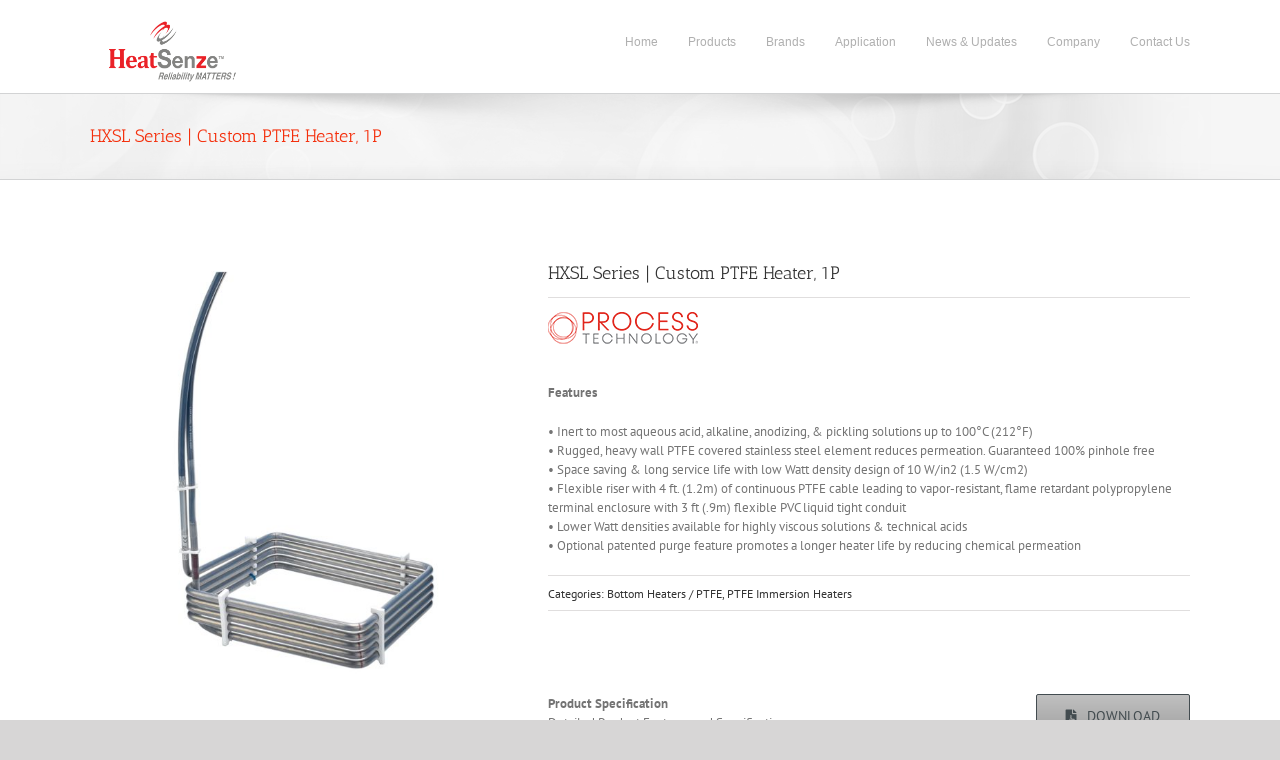

--- FILE ---
content_type: text/html; charset=UTF-8
request_url: https://heatsenze.com/product/prt-hxsl-series/
body_size: 127285
content:
<!DOCTYPE html>
<html class="avada-html-layout-wide avada-html-header-position-top avada-is-100-percent-template" lang="en-US" prefix="og: http://ogp.me/ns# fb: http://ogp.me/ns/fb#">
<head>
	<meta http-equiv="X-UA-Compatible" content="IE=edge" />
	<meta http-equiv="Content-Type" content="text/html; charset=utf-8"/>
	<meta name="viewport" content="width=device-width, initial-scale=1" />
	<title>HXSL Series | Custom PTFE Heater, 1P &#8211; Heatsenze</title>
<link href="https://fonts.googleapis.com/css?family=Lato:100,100i,200,200i,300,300i,400,400i,500,500i,600,600i,700,700i,800,800i,900,900i%7COpen+Sans:100,100i,200,200i,300,300i,400,400i,500,500i,600,600i,700,700i,800,800i,900,900i%7CIndie+Flower:100,100i,200,200i,300,300i,400,400i,500,500i,600,600i,700,700i,800,800i,900,900i%7COswald:100,100i,200,200i,300,300i,400,400i,500,500i,600,600i,700,700i,800,800i,900,900i" rel="stylesheet"><meta name='robots' content='max-image-preview:large' />
	<style>img:is([sizes="auto" i], [sizes^="auto," i]) { contain-intrinsic-size: 3000px 1500px }</style>
	<link rel="alternate" type="application/rss+xml" title="Heatsenze &raquo; Feed" href="https://heatsenze.com/feed/" />
<link rel="alternate" type="application/rss+xml" title="Heatsenze &raquo; Comments Feed" href="https://heatsenze.com/comments/feed/" />
					<link rel="shortcut icon" href="https://heatsenze.com/wp-content/uploads/2021/02/acez.png" type="image/x-icon" />
		
		
		
								
		<meta property="og:locale" content="en_US"/>
		<meta property="og:type" content="article"/>
		<meta property="og:site_name" content="Heatsenze"/>
		<meta property="og:title" content="  HXSL Series | Custom PTFE Heater, 1P"/>
				<meta property="og:url" content="https://heatsenze.com/product/prt-hxsl-series/"/>
													<meta property="article:modified_time" content="2022-04-06T16:04:29+08:00"/>
											<meta property="og:image" content="https://heatsenze.com/wp-content/uploads/2022/04/PRT-HXSL-S.jpg"/>
		<meta property="og:image:width" content="1250"/>
		<meta property="og:image:height" content="1250"/>
		<meta property="og:image:type" content="image/jpeg"/>
				<script type="text/javascript">
/* <![CDATA[ */
window._wpemojiSettings = {"baseUrl":"https:\/\/s.w.org\/images\/core\/emoji\/16.0.1\/72x72\/","ext":".png","svgUrl":"https:\/\/s.w.org\/images\/core\/emoji\/16.0.1\/svg\/","svgExt":".svg","source":{"concatemoji":"https:\/\/heatsenze.com\/wp-includes\/js\/wp-emoji-release.min.js?ver=6.8.3"}};
/*! This file is auto-generated */
!function(s,n){var o,i,e;function c(e){try{var t={supportTests:e,timestamp:(new Date).valueOf()};sessionStorage.setItem(o,JSON.stringify(t))}catch(e){}}function p(e,t,n){e.clearRect(0,0,e.canvas.width,e.canvas.height),e.fillText(t,0,0);var t=new Uint32Array(e.getImageData(0,0,e.canvas.width,e.canvas.height).data),a=(e.clearRect(0,0,e.canvas.width,e.canvas.height),e.fillText(n,0,0),new Uint32Array(e.getImageData(0,0,e.canvas.width,e.canvas.height).data));return t.every(function(e,t){return e===a[t]})}function u(e,t){e.clearRect(0,0,e.canvas.width,e.canvas.height),e.fillText(t,0,0);for(var n=e.getImageData(16,16,1,1),a=0;a<n.data.length;a++)if(0!==n.data[a])return!1;return!0}function f(e,t,n,a){switch(t){case"flag":return n(e,"\ud83c\udff3\ufe0f\u200d\u26a7\ufe0f","\ud83c\udff3\ufe0f\u200b\u26a7\ufe0f")?!1:!n(e,"\ud83c\udde8\ud83c\uddf6","\ud83c\udde8\u200b\ud83c\uddf6")&&!n(e,"\ud83c\udff4\udb40\udc67\udb40\udc62\udb40\udc65\udb40\udc6e\udb40\udc67\udb40\udc7f","\ud83c\udff4\u200b\udb40\udc67\u200b\udb40\udc62\u200b\udb40\udc65\u200b\udb40\udc6e\u200b\udb40\udc67\u200b\udb40\udc7f");case"emoji":return!a(e,"\ud83e\udedf")}return!1}function g(e,t,n,a){var r="undefined"!=typeof WorkerGlobalScope&&self instanceof WorkerGlobalScope?new OffscreenCanvas(300,150):s.createElement("canvas"),o=r.getContext("2d",{willReadFrequently:!0}),i=(o.textBaseline="top",o.font="600 32px Arial",{});return e.forEach(function(e){i[e]=t(o,e,n,a)}),i}function t(e){var t=s.createElement("script");t.src=e,t.defer=!0,s.head.appendChild(t)}"undefined"!=typeof Promise&&(o="wpEmojiSettingsSupports",i=["flag","emoji"],n.supports={everything:!0,everythingExceptFlag:!0},e=new Promise(function(e){s.addEventListener("DOMContentLoaded",e,{once:!0})}),new Promise(function(t){var n=function(){try{var e=JSON.parse(sessionStorage.getItem(o));if("object"==typeof e&&"number"==typeof e.timestamp&&(new Date).valueOf()<e.timestamp+604800&&"object"==typeof e.supportTests)return e.supportTests}catch(e){}return null}();if(!n){if("undefined"!=typeof Worker&&"undefined"!=typeof OffscreenCanvas&&"undefined"!=typeof URL&&URL.createObjectURL&&"undefined"!=typeof Blob)try{var e="postMessage("+g.toString()+"("+[JSON.stringify(i),f.toString(),p.toString(),u.toString()].join(",")+"));",a=new Blob([e],{type:"text/javascript"}),r=new Worker(URL.createObjectURL(a),{name:"wpTestEmojiSupports"});return void(r.onmessage=function(e){c(n=e.data),r.terminate(),t(n)})}catch(e){}c(n=g(i,f,p,u))}t(n)}).then(function(e){for(var t in e)n.supports[t]=e[t],n.supports.everything=n.supports.everything&&n.supports[t],"flag"!==t&&(n.supports.everythingExceptFlag=n.supports.everythingExceptFlag&&n.supports[t]);n.supports.everythingExceptFlag=n.supports.everythingExceptFlag&&!n.supports.flag,n.DOMReady=!1,n.readyCallback=function(){n.DOMReady=!0}}).then(function(){return e}).then(function(){var e;n.supports.everything||(n.readyCallback(),(e=n.source||{}).concatemoji?t(e.concatemoji):e.wpemoji&&e.twemoji&&(t(e.twemoji),t(e.wpemoji)))}))}((window,document),window._wpemojiSettings);
/* ]]> */
</script>
<link rel='stylesheet' id='layerslider-css' href='https://heatsenze.com/wp-content/plugins/LayerSlider/assets/static/layerslider/css/layerslider.css?ver=7.14.1' type='text/css' media='all' />
<style id='wp-emoji-styles-inline-css' type='text/css'>

	img.wp-smiley, img.emoji {
		display: inline !important;
		border: none !important;
		box-shadow: none !important;
		height: 1em !important;
		width: 1em !important;
		margin: 0 0.07em !important;
		vertical-align: -0.1em !important;
		background: none !important;
		padding: 0 !important;
	}
</style>
<link rel='stylesheet' id='photoswipe-css' href='https://heatsenze.com/wp-content/plugins/woocommerce/assets/css/photoswipe/photoswipe.min.css?ver=10.4.3' type='text/css' media='all' />
<link rel='stylesheet' id='photoswipe-default-skin-css' href='https://heatsenze.com/wp-content/plugins/woocommerce/assets/css/photoswipe/default-skin/default-skin.min.css?ver=10.4.3' type='text/css' media='all' />
<style id='woocommerce-inline-inline-css' type='text/css'>
.woocommerce form .form-row .required { visibility: visible; }
</style>
<link rel='stylesheet' id='pwb-styles-frontend-css' href='https://heatsenze.com/wp-content/plugins/perfect-woocommerce-brands/build/frontend/css/style.css?ver=3.6.8' type='text/css' media='all' />
<link rel='stylesheet' id='fusion-dynamic-css-css' href='https://heatsenze.com/wp-content/uploads/fusion-styles/37b4cc8afd6c25081cbf47cfddce0db3.min.css?ver=3.11.14' type='text/css' media='all' />
<script type="text/javascript" src="https://heatsenze.com/wp-includes/js/jquery/jquery.min.js?ver=3.7.1" id="jquery-core-js"></script>
<script type="text/javascript" src="https://heatsenze.com/wp-includes/js/jquery/jquery-migrate.min.js?ver=3.4.1" id="jquery-migrate-js"></script>
<script type="text/javascript" id="layerslider-utils-js-extra">
/* <![CDATA[ */
var LS_Meta = {"v":"7.14.1","fixGSAP":"1"};
/* ]]> */
</script>
<script type="text/javascript" src="https://heatsenze.com/wp-content/plugins/LayerSlider/assets/static/layerslider/js/layerslider.utils.js?ver=7.14.1" id="layerslider-utils-js"></script>
<script type="text/javascript" src="https://heatsenze.com/wp-content/plugins/LayerSlider/assets/static/layerslider/js/layerslider.kreaturamedia.jquery.js?ver=7.14.1" id="layerslider-js"></script>
<script type="text/javascript" src="https://heatsenze.com/wp-content/plugins/LayerSlider/assets/static/layerslider/js/layerslider.transitions.js?ver=7.14.1" id="layerslider-transitions-js"></script>
<script type="text/javascript" src="https://heatsenze.com/wp-content/plugins/woocommerce/assets/js/jquery-blockui/jquery.blockUI.min.js?ver=2.7.0-wc.10.4.3" id="wc-jquery-blockui-js" defer="defer" data-wp-strategy="defer"></script>
<script type="text/javascript" id="wc-add-to-cart-js-extra">
/* <![CDATA[ */
var wc_add_to_cart_params = {"ajax_url":"\/wp-admin\/admin-ajax.php","wc_ajax_url":"\/?wc-ajax=%%endpoint%%","i18n_view_cart":"View cart","cart_url":"https:\/\/heatsenze.com\/cart\/","is_cart":"","cart_redirect_after_add":"no"};
/* ]]> */
</script>
<script type="text/javascript" src="https://heatsenze.com/wp-content/plugins/woocommerce/assets/js/frontend/add-to-cart.min.js?ver=10.4.3" id="wc-add-to-cart-js" defer="defer" data-wp-strategy="defer"></script>
<script type="text/javascript" src="https://heatsenze.com/wp-content/plugins/woocommerce/assets/js/zoom/jquery.zoom.min.js?ver=1.7.21-wc.10.4.3" id="wc-zoom-js" defer="defer" data-wp-strategy="defer"></script>
<script type="text/javascript" src="https://heatsenze.com/wp-content/plugins/woocommerce/assets/js/flexslider/jquery.flexslider.min.js?ver=2.7.2-wc.10.4.3" id="wc-flexslider-js" defer="defer" data-wp-strategy="defer"></script>
<script type="text/javascript" src="https://heatsenze.com/wp-content/plugins/woocommerce/assets/js/photoswipe/photoswipe.min.js?ver=4.1.1-wc.10.4.3" id="wc-photoswipe-js" defer="defer" data-wp-strategy="defer"></script>
<script type="text/javascript" src="https://heatsenze.com/wp-content/plugins/woocommerce/assets/js/photoswipe/photoswipe-ui-default.min.js?ver=4.1.1-wc.10.4.3" id="wc-photoswipe-ui-default-js" defer="defer" data-wp-strategy="defer"></script>
<script type="text/javascript" id="wc-single-product-js-extra">
/* <![CDATA[ */
var wc_single_product_params = {"i18n_required_rating_text":"Please select a rating","i18n_rating_options":["1 of 5 stars","2 of 5 stars","3 of 5 stars","4 of 5 stars","5 of 5 stars"],"i18n_product_gallery_trigger_text":"View full-screen image gallery","review_rating_required":"yes","flexslider":{"rtl":false,"animation":"slide","smoothHeight":true,"directionNav":true,"controlNav":"thumbnails","slideshow":false,"animationSpeed":500,"animationLoop":false,"allowOneSlide":false,"prevText":"<i class=\"awb-icon-angle-left\"><\/i>","nextText":"<i class=\"awb-icon-angle-right\"><\/i>"},"zoom_enabled":"1","zoom_options":[],"photoswipe_enabled":"1","photoswipe_options":{"shareEl":false,"closeOnScroll":false,"history":false,"hideAnimationDuration":0,"showAnimationDuration":0},"flexslider_enabled":"1"};
/* ]]> */
</script>
<script type="text/javascript" src="https://heatsenze.com/wp-content/plugins/woocommerce/assets/js/frontend/single-product.min.js?ver=10.4.3" id="wc-single-product-js" defer="defer" data-wp-strategy="defer"></script>
<script type="text/javascript" src="https://heatsenze.com/wp-content/plugins/woocommerce/assets/js/js-cookie/js.cookie.min.js?ver=2.1.4-wc.10.4.3" id="wc-js-cookie-js" defer="defer" data-wp-strategy="defer"></script>
<script type="text/javascript" id="woocommerce-js-extra">
/* <![CDATA[ */
var woocommerce_params = {"ajax_url":"\/wp-admin\/admin-ajax.php","wc_ajax_url":"\/?wc-ajax=%%endpoint%%","i18n_password_show":"Show password","i18n_password_hide":"Hide password"};
/* ]]> */
</script>
<script type="text/javascript" src="https://heatsenze.com/wp-content/plugins/woocommerce/assets/js/frontend/woocommerce.min.js?ver=10.4.3" id="woocommerce-js" defer="defer" data-wp-strategy="defer"></script>
<meta name="generator" content="Powered by LayerSlider 7.14.1 - Build Heros, Sliders, and Popups. Create Animations and Beautiful, Rich Web Content as Easy as Never Before on WordPress." />
<!-- LayerSlider updates and docs at: https://layerslider.com -->
<link rel="https://api.w.org/" href="https://heatsenze.com/wp-json/" /><link rel="alternate" title="JSON" type="application/json" href="https://heatsenze.com/wp-json/wp/v2/product/6617" /><link rel="EditURI" type="application/rsd+xml" title="RSD" href="https://heatsenze.com/xmlrpc.php?rsd" />
<meta name="generator" content="WordPress 6.8.3" />
<meta name="generator" content="WooCommerce 10.4.3" />
<link rel="canonical" href="https://heatsenze.com/product/prt-hxsl-series/" />
<link rel='shortlink' href='https://heatsenze.com/?p=6617' />
<link rel="alternate" title="oEmbed (JSON)" type="application/json+oembed" href="https://heatsenze.com/wp-json/oembed/1.0/embed?url=https%3A%2F%2Fheatsenze.com%2Fproduct%2Fprt-hxsl-series%2F" />
<link rel="alternate" title="oEmbed (XML)" type="text/xml+oembed" href="https://heatsenze.com/wp-json/oembed/1.0/embed?url=https%3A%2F%2Fheatsenze.com%2Fproduct%2Fprt-hxsl-series%2F&#038;format=xml" />
<script async src="https://www.googletagmanager.com/gtag/js?id=UA-110882393-1" type="text/javascript"></script><script type="text/javascript">window.dataLayer = window.dataLayer || [];function gtag(){dataLayer.push(arguments);}gtag('js', new Date());<!-- Global site tag (gtag.js) - Google Analytics -->


  window.dataLayer = window.dataLayer || [];
  function gtag(){dataLayer.push(arguments);}
  gtag('js', new Date());

  gtag('config', 'UA-110882393-1');
</script><style type="text/css" id="css-fb-visibility">@media screen and (max-width: 640px){.fusion-no-small-visibility{display:none !important;}body .sm-text-align-center{text-align:center !important;}body .sm-text-align-left{text-align:left !important;}body .sm-text-align-right{text-align:right !important;}body .sm-flex-align-center{justify-content:center !important;}body .sm-flex-align-flex-start{justify-content:flex-start !important;}body .sm-flex-align-flex-end{justify-content:flex-end !important;}body .sm-mx-auto{margin-left:auto !important;margin-right:auto !important;}body .sm-ml-auto{margin-left:auto !important;}body .sm-mr-auto{margin-right:auto !important;}body .fusion-absolute-position-small{position:absolute;top:auto;width:100%;}.awb-sticky.awb-sticky-small{ position: sticky; top: var(--awb-sticky-offset,0); }}@media screen and (min-width: 641px) and (max-width: 1024px){.fusion-no-medium-visibility{display:none !important;}body .md-text-align-center{text-align:center !important;}body .md-text-align-left{text-align:left !important;}body .md-text-align-right{text-align:right !important;}body .md-flex-align-center{justify-content:center !important;}body .md-flex-align-flex-start{justify-content:flex-start !important;}body .md-flex-align-flex-end{justify-content:flex-end !important;}body .md-mx-auto{margin-left:auto !important;margin-right:auto !important;}body .md-ml-auto{margin-left:auto !important;}body .md-mr-auto{margin-right:auto !important;}body .fusion-absolute-position-medium{position:absolute;top:auto;width:100%;}.awb-sticky.awb-sticky-medium{ position: sticky; top: var(--awb-sticky-offset,0); }}@media screen and (min-width: 1025px){.fusion-no-large-visibility{display:none !important;}body .lg-text-align-center{text-align:center !important;}body .lg-text-align-left{text-align:left !important;}body .lg-text-align-right{text-align:right !important;}body .lg-flex-align-center{justify-content:center !important;}body .lg-flex-align-flex-start{justify-content:flex-start !important;}body .lg-flex-align-flex-end{justify-content:flex-end !important;}body .lg-mx-auto{margin-left:auto !important;margin-right:auto !important;}body .lg-ml-auto{margin-left:auto !important;}body .lg-mr-auto{margin-right:auto !important;}body .fusion-absolute-position-large{position:absolute;top:auto;width:100%;}.awb-sticky.awb-sticky-large{ position: sticky; top: var(--awb-sticky-offset,0); }}</style>	<noscript><style>.woocommerce-product-gallery{ opacity: 1 !important; }</style></noscript>
	<style type="text/css">.recentcomments a{display:inline !important;padding:0 !important;margin:0 !important;}</style><meta name="generator" content="Powered by Slider Revolution 6.7.29 - responsive, Mobile-Friendly Slider Plugin for WordPress with comfortable drag and drop interface." />
<script>function setREVStartSize(e){
			//window.requestAnimationFrame(function() {
				window.RSIW = window.RSIW===undefined ? window.innerWidth : window.RSIW;
				window.RSIH = window.RSIH===undefined ? window.innerHeight : window.RSIH;
				try {
					var pw = document.getElementById(e.c).parentNode.offsetWidth,
						newh;
					pw = pw===0 || isNaN(pw) || (e.l=="fullwidth" || e.layout=="fullwidth") ? window.RSIW : pw;
					e.tabw = e.tabw===undefined ? 0 : parseInt(e.tabw);
					e.thumbw = e.thumbw===undefined ? 0 : parseInt(e.thumbw);
					e.tabh = e.tabh===undefined ? 0 : parseInt(e.tabh);
					e.thumbh = e.thumbh===undefined ? 0 : parseInt(e.thumbh);
					e.tabhide = e.tabhide===undefined ? 0 : parseInt(e.tabhide);
					e.thumbhide = e.thumbhide===undefined ? 0 : parseInt(e.thumbhide);
					e.mh = e.mh===undefined || e.mh=="" || e.mh==="auto" ? 0 : parseInt(e.mh,0);
					if(e.layout==="fullscreen" || e.l==="fullscreen")
						newh = Math.max(e.mh,window.RSIH);
					else{
						e.gw = Array.isArray(e.gw) ? e.gw : [e.gw];
						for (var i in e.rl) if (e.gw[i]===undefined || e.gw[i]===0) e.gw[i] = e.gw[i-1];
						e.gh = e.el===undefined || e.el==="" || (Array.isArray(e.el) && e.el.length==0)? e.gh : e.el;
						e.gh = Array.isArray(e.gh) ? e.gh : [e.gh];
						for (var i in e.rl) if (e.gh[i]===undefined || e.gh[i]===0) e.gh[i] = e.gh[i-1];
											
						var nl = new Array(e.rl.length),
							ix = 0,
							sl;
						e.tabw = e.tabhide>=pw ? 0 : e.tabw;
						e.thumbw = e.thumbhide>=pw ? 0 : e.thumbw;
						e.tabh = e.tabhide>=pw ? 0 : e.tabh;
						e.thumbh = e.thumbhide>=pw ? 0 : e.thumbh;
						for (var i in e.rl) nl[i] = e.rl[i]<window.RSIW ? 0 : e.rl[i];
						sl = nl[0];
						for (var i in nl) if (sl>nl[i] && nl[i]>0) { sl = nl[i]; ix=i;}
						var m = pw>(e.gw[ix]+e.tabw+e.thumbw) ? 1 : (pw-(e.tabw+e.thumbw)) / (e.gw[ix]);
						newh =  (e.gh[ix] * m) + (e.tabh + e.thumbh);
					}
					var el = document.getElementById(e.c);
					if (el!==null && el) el.style.height = newh+"px";
					el = document.getElementById(e.c+"_wrapper");
					if (el!==null && el) {
						el.style.height = newh+"px";
						el.style.display = "block";
					}
				} catch(e){
					console.log("Failure at Presize of Slider:" + e)
				}
			//});
		  };</script>
		<style type="text/css" id="wp-custom-css">
			.wcpoa_attachment {
	clear: none;
}

.woocommerce-tabs .panel {
	padding: 10px 40px;
	border:0;
}

.wcpoa_attachment_desc {
	max-width: 80.5%;
	margin-top: -35px;
}

.fusion-breadcrumbs span {
	display:none;
}

.breadcrumb-leaf {
	display:block !important;
}

/* Hide header - cart */

.site-header-cart {
    display: none;
}

/*some gap for megamenu bottom*/
.fusion-megamenu {
    margin-bottom: 30px!important;
}

/*Font size for title menu*/
.fusion-megamenu-title a {
    font-size: 15px;
	font-weight:600;
}

/*Hide 3 submenu under recorders*/
.sub1{
	display:none!important;
}		</style>
				<script type="text/javascript">
			var doc = document.documentElement;
			doc.setAttribute( 'data-useragent', navigator.userAgent );
		</script>
		
	<script>
    jQuery(document).on('click', 'a.wcpoa_attachmentbtn', function(e){ 
    e.preventDefault(); 
    var url = jQuery(this).attr('href'); 
    window.open(url, '_blank');
});
</script></head>

<body class="wp-singular product-template-default single single-product postid-6617 wp-theme-Avada theme-Avada woocommerce woocommerce-page woocommerce-no-js fusion-image-hovers fusion-pagination-sizing fusion-button_type-flat fusion-button_span-no fusion-button_gradient-linear avada-image-rollover-circle-yes avada-image-rollover-yes avada-image-rollover-direction-left fusion-has-button-gradient fusion-body ltr no-tablet-sticky-header no-mobile-sticky-header no-mobile-slidingbar no-mobile-totop avada-has-rev-slider-styles fusion-disable-outline fusion-sub-menu-fade mobile-logo-pos-left layout-wide-mode avada-has-boxed-modal-shadow- layout-scroll-offset-full avada-has-zero-margin-offset-top fusion-top-header menu-text-align-center fusion-woo-product-design-classic fusion-woo-shop-page-columns-4 fusion-woo-related-columns-4 fusion-woo-archive-page-columns-3 avada-has-woo-gallery-disabled woo-sale-badge-circle woo-outofstock-badge-top_bar mobile-menu-design-modern fusion-show-pagination-text fusion-header-layout-v1 avada-responsive avada-footer-fx-none avada-menu-highlight-style-textcolor fusion-search-form-classic fusion-main-menu-search-overlay fusion-avatar-square avada-dropdown-styles avada-blog-layout-large avada-blog-archive-layout-large avada-header-shadow-no avada-menu-icon-position-left avada-has-megamenu-shadow avada-has-mobile-menu-search avada-has-breadcrumb-mobile-hidden avada-has-titlebar-bar_and_content avada-has-pagination-width_height avada-flyout-menu-direction-fade avada-ec-views-v1" data-awb-post-id="6617">
		<a class="skip-link screen-reader-text" href="#content">Skip to content</a>

	<div id="boxed-wrapper">
		
		<div id="wrapper" class="fusion-wrapper">
			<div id="home" style="position:relative;top:-1px;"></div>
							
					
			<header class="fusion-header-wrapper">
				<div class="fusion-header-v1 fusion-logo-alignment fusion-logo-left fusion-sticky-menu- fusion-sticky-logo- fusion-mobile-logo-  fusion-mobile-menu-design-modern">
					<div class="fusion-header-sticky-height"></div>
<div class="fusion-header">
	<div class="fusion-row">
					<div class="fusion-logo" data-margin-top="20px" data-margin-bottom="10px" data-margin-left="0px" data-margin-right="0px">
			<a class="fusion-logo-link"  href="https://heatsenze.com/" >

						<!-- standard logo -->
			<img src="https://heatsenze.com/wp-content/uploads/2022/03/Untitled-design-6.png" srcset="https://heatsenze.com/wp-content/uploads/2022/03/Untitled-design-6.png 1x" width="650" height="250" alt="Heatsenze Logo" data-retina_logo_url="" class="fusion-standard-logo" />

			
					</a>
		</div>		<nav class="fusion-main-menu" aria-label="Main Menu"><div class="fusion-overlay-search">		<form role="search" class="searchform fusion-search-form  fusion-search-form-classic" method="get" action="https://heatsenze.com/">
			<div class="fusion-search-form-content">

				
				<div class="fusion-search-field search-field">
					<label><span class="screen-reader-text">Search for:</span>
													<input type="search" value="" name="s" class="s" placeholder="Search..." required aria-required="true" aria-label="Search..."/>
											</label>
				</div>
				<div class="fusion-search-button search-button">
					<input type="submit" class="fusion-search-submit searchsubmit" aria-label="Search" value="&#xf002;" />
									</div>

				
			</div>


			
		</form>
		<div class="fusion-search-spacer"></div><a href="#" role="button" aria-label="Close Search" class="fusion-close-search"></a></div><ul id="menu-gyma-main-menu" class="fusion-menu"><li  id="menu-item-2140"  class="menu-item menu-item-type-post_type menu-item-object-page menu-item-home menu-item-2140"  data-item-id="2140"><a  href="https://heatsenze.com/" class="fusion-textcolor-highlight"><span class="menu-text">Home</span></a></li><li  id="menu-item-2075"  class="nav-gyma-products menu-item menu-item-type-custom menu-item-object-custom menu-item-has-children menu-item-2075 fusion-megamenu-menu "  data-classes="nav-gyma-products" data-item-id="2075"><a  href="/products" class="fusion-textcolor-highlight"><span class="menu-text">Products</span></a><div class="fusion-megamenu-wrapper fusion-columns-5 columns-per-row-5 columns-15 col-span-12 fusion-megamenu-fullwidth"><div class="row"><div class="fusion-megamenu-holder" style="width:100vw;" data-width="100vw"><ul class="fusion-megamenu fusion-megamenu-border fusion-megamenu-sitewidth" style="margin: 0 auto;width: 100%;max-width: 1100px;"><li  id="menu-item-7082"  class="menu-item menu-item-type-taxonomy menu-item-object-product_cat menu-item-has-children menu-item-7082 fusion-megamenu-submenu menu-item-has-link fusion-megamenu-columns-5 col-lg-2 col-md-2 col-sm-2" ><div class='fusion-megamenu-title'><a class="awb-justify-title" href="https://heatsenze.com/products/temperature-sensors-related/">Temperature Sensors &amp; Related</a></div><ul class="sub-menu"><li  id="menu-item-7083"  class="menu-item menu-item-type-taxonomy menu-item-object-product_cat menu-item-7083" ><a  href="https://heatsenze.com/products/temperature-sensors-related/industrial-sensors/" class="fusion-textcolor-highlight"><span><span class="fusion-megamenu-bullet"></span>Industrial Sensors</span></a></li><li  id="menu-item-7084"  class="menu-item menu-item-type-taxonomy menu-item-object-product_cat menu-item-7084" ><a  href="https://heatsenze.com/products/temperature-sensors-related/food-pharmaceutical-sensors/" class="fusion-textcolor-highlight"><span><span class="fusion-megamenu-bullet"></span>Food &amp; Pharmaceutical Sensors</span></a></li><li  id="menu-item-7085"  class="menu-item menu-item-type-taxonomy menu-item-object-product_cat menu-item-7085" ><a  href="https://heatsenze.com/products/temperature-sensors-related/high-temperature-sensors/" class="fusion-textcolor-highlight"><span><span class="fusion-megamenu-bullet"></span>High Temperature Sensors</span></a></li><li  id="menu-item-7086"  class="menu-item menu-item-type-taxonomy menu-item-object-product_cat menu-item-7086" ><a  href="https://heatsenze.com/products/temperature-sensors-related/tube-skin-sensors/" class="fusion-textcolor-highlight"><span><span class="fusion-megamenu-bullet"></span>Tube Skin Sensors</span></a></li><li  id="menu-item-7087"  class="menu-item menu-item-type-taxonomy menu-item-object-product_cat menu-item-7087" ><a  href="https://heatsenze.com/products/temperature-sensors-related/special-purpose-sensors/" class="fusion-textcolor-highlight"><span><span class="fusion-megamenu-bullet"></span>Special Purpose Sensors</span></a></li><li  id="menu-item-7088"  class="menu-item menu-item-type-taxonomy menu-item-object-product_cat menu-item-7088" ><a  href="https://heatsenze.com/products/temperature-sensors-related/handheld-probes/" class="fusion-textcolor-highlight"><span><span class="fusion-megamenu-bullet"></span>Handheld Probes</span></a></li><li  id="menu-item-7089"  class="menu-item menu-item-type-taxonomy menu-item-object-product_cat menu-item-7089" ><a  href="https://heatsenze.com/products/temperature-sensors-related/field-programmable-hart-transmitter/" class="fusion-textcolor-highlight"><span><span class="fusion-megamenu-bullet"></span>Field Programmable / HART Transmitter</span></a></li><li  id="menu-item-7090"  class="menu-item menu-item-type-taxonomy menu-item-object-product_cat menu-item-7090" ><a  href="https://heatsenze.com/products/temperature-sensors-related/customised-probes/" class="fusion-textcolor-highlight"><span><span class="fusion-megamenu-bullet"></span>Customised Probes</span></a></li><li  id="menu-item-7091"  class="menu-item menu-item-type-taxonomy menu-item-object-product_cat menu-item-7091" ><a  href="https://heatsenze.com/products/temperature-sensors-related/thermocouple-wires/" class="fusion-textcolor-highlight"><span><span class="fusion-megamenu-bullet"></span>Thermocouple Wires</span></a></li><li  id="menu-item-7092"  class="menu-item menu-item-type-taxonomy menu-item-object-product_cat menu-item-7092" ><a  href="https://heatsenze.com/products/temperature-sensors-related/rtd-wires/" class="fusion-textcolor-highlight"><span><span class="fusion-megamenu-bullet"></span>RTD Wires</span></a></li><li  id="menu-item-7289"  class="menu-item menu-item-type-taxonomy menu-item-object-product_cat menu-item-7289" ><a  href="https://heatsenze.com/products/temperature-sensors-related/connectors/" class="fusion-textcolor-highlight"><span><span class="fusion-megamenu-bullet"></span>Connectors</span></a></li><li  id="menu-item-7290"  class="menu-item menu-item-type-taxonomy menu-item-object-product_cat menu-item-7290" ><a  href="https://heatsenze.com/products/temperature-sensors-related/accessories/" class="fusion-textcolor-highlight"><span><span class="fusion-megamenu-bullet"></span>Accessories</span></a></li><li  id="menu-item-7291"  class="menu-item menu-item-type-taxonomy menu-item-object-product_cat menu-item-7291" ><a  href="https://heatsenze.com/products/temperature-sensors-related/field-smart-sensors/" class="fusion-textcolor-highlight"><span><span class="fusion-megamenu-bullet"></span>Field SMART Sensors</span></a></li><li  id="menu-item-7292"  class="menu-item menu-item-type-taxonomy menu-item-object-product_cat menu-item-7292" ><a  href="https://heatsenze.com/products/temperature-sensors-related/digital-gauge/" class="fusion-textcolor-highlight"><span><span class="fusion-megamenu-bullet"></span>Digital Gauge</span></a></li><li  id="menu-item-7293"  class="menu-item menu-item-type-taxonomy menu-item-object-product_cat menu-item-7293" ><a  href="https://heatsenze.com/products/temperature-sensors-related/wireless/" class="fusion-textcolor-highlight"><span><span class="fusion-megamenu-bullet"></span>Wireless</span></a></li></ul></li><li  id="menu-item-6987"  class="menu-item menu-item-type-taxonomy menu-item-object-product_cat menu-item-has-children menu-item-6987 fusion-megamenu-submenu menu-item-has-link fusion-megamenu-columns-5 col-lg-2 col-md-2 col-sm-2" ><div class='fusion-megamenu-title'><a class="awb-justify-title" href="https://heatsenze.com/products/thermowells/">Thermowells</a></div><ul class="sub-menu"><li  id="menu-item-6989"  class="menu-item menu-item-type-taxonomy menu-item-object-product_cat menu-item-6989" ><a  href="https://heatsenze.com/products/thermowells/threaded-thermowells/" class="fusion-textcolor-highlight"><span><span class="fusion-megamenu-bullet"></span>Threaded Thermowells</span></a></li><li  id="menu-item-6993"  class="menu-item menu-item-type-taxonomy menu-item-object-product_cat menu-item-6993" ><a  href="https://heatsenze.com/products/thermowells/flange-thermowells/" class="fusion-textcolor-highlight"><span><span class="fusion-megamenu-bullet"></span>Flange Thermowells</span></a></li><li  id="menu-item-6994"  class="menu-item menu-item-type-taxonomy menu-item-object-product_cat menu-item-6994" ><a  href="https://heatsenze.com/products/thermowells/sanitary-thermowells/" class="fusion-textcolor-highlight"><span><span class="fusion-megamenu-bullet"></span>Sanitary Thermowells</span></a></li><li  id="menu-item-6988"  class="menu-item menu-item-type-taxonomy menu-item-object-product_cat menu-item-6988" ><a  href="https://heatsenze.com/products/thermowells/socket-weld-thermowells/" class="fusion-textcolor-highlight"><span><span class="fusion-megamenu-bullet"></span>Socket Weld Thermowells</span></a></li><li  id="menu-item-6990"  class="menu-item menu-item-type-taxonomy menu-item-object-product_cat menu-item-6990" ><a  href="https://heatsenze.com/products/thermowells/van-stone-thermowells/" class="fusion-textcolor-highlight"><span><span class="fusion-megamenu-bullet"></span>Van Stone Thermowells</span></a></li><li  id="menu-item-6991"  class="menu-item menu-item-type-taxonomy menu-item-object-product_cat menu-item-6991" ><a  href="https://heatsenze.com/products/thermowells/weld-in-thermowells/" class="fusion-textcolor-highlight"><span><span class="fusion-megamenu-bullet"></span>Weld-In Thermowells</span></a></li><li  id="menu-item-6995"  class="menu-item menu-item-type-taxonomy menu-item-object-product_cat menu-item-6995" ><a  href="https://heatsenze.com/products/thermowells/protection-wells/" class="fusion-textcolor-highlight"><span><span class="fusion-megamenu-bullet"></span>Protection Wells</span></a></li><li  id="menu-item-6996"  class="menu-item menu-item-type-taxonomy menu-item-object-product_cat menu-item-6996" ><a  href="https://heatsenze.com/products/thermowells/customised-wells/" class="fusion-textcolor-highlight"><span><span class="fusion-megamenu-bullet"></span>Customised Wells</span></a></li><li  id="menu-item-6992"  class="menu-item menu-item-type-taxonomy menu-item-object-product_cat menu-item-6992" ><a  href="https://heatsenze.com/products/thermowells/flange-size/" class="fusion-textcolor-highlight"><span><span class="fusion-megamenu-bullet"></span>Flange Size</span></a></li></ul></li><li  id="menu-item-6948"  class="menu-item menu-item-type-taxonomy menu-item-object-product_cat menu-item-has-children menu-item-6948 fusion-megamenu-submenu menu-item-has-link fusion-megamenu-columns-5 col-lg-2 col-md-2 col-sm-2" ><div class='fusion-megamenu-title'><a class="awb-justify-title" href="https://heatsenze.com/products/level-switches-sight-glass/">Level Switches &amp; Sight Glass</a></div><ul class="sub-menu"><li  id="menu-item-6953"  class="menu-item menu-item-type-taxonomy menu-item-object-product_cat menu-item-6953" ><a  href="https://heatsenze.com/products/level-switches-sight-glass/flush-mount-vertical-level-switch/" class="fusion-textcolor-highlight"><span><span class="fusion-megamenu-bullet"></span>Flush Mount / Vertical / Level Switch</span></a></li><li  id="menu-item-6955"  class="menu-item menu-item-type-taxonomy menu-item-object-product_cat menu-item-6955" ><a  href="https://heatsenze.com/products/level-switches-sight-glass/screw-mount-vertical-level-switch/" class="fusion-textcolor-highlight"><span><span class="fusion-megamenu-bullet"></span>Screw Mount / Vertical / Level Switch</span></a></li><li  id="menu-item-6952"  class="menu-item menu-item-type-taxonomy menu-item-object-product_cat menu-item-6952" ><a  href="https://heatsenze.com/products/level-switches-sight-glass/flange-mount-vertical-level-switch/" class="fusion-textcolor-highlight"><span><span class="fusion-megamenu-bullet"></span>Flange Mount / Vertical / Level Switch</span></a></li><li  id="menu-item-6950"  class="menu-item menu-item-type-taxonomy menu-item-object-product_cat menu-item-6950" ><a  href="https://heatsenze.com/products/level-switches-sight-glass/barrel-float-switch/" class="fusion-textcolor-highlight"><span><span class="fusion-megamenu-bullet"></span>Barrel Float Switch</span></a></li><li  id="menu-item-6949"  class="menu-item menu-item-type-taxonomy menu-item-object-product_cat menu-item-6949" ><a  href="https://heatsenze.com/products/level-switches-sight-glass/angled-single-float-level-switch/" class="fusion-textcolor-highlight"><span><span class="fusion-megamenu-bullet"></span>Angled / Single Float / Level Switch</span></a></li><li  id="menu-item-6956"  class="menu-item menu-item-type-taxonomy menu-item-object-product_cat menu-item-6956" ><a  href="https://heatsenze.com/products/level-switches-sight-glass/pp-pvdf-level-switch/" class="fusion-textcolor-highlight"><span><span class="fusion-megamenu-bullet"></span>PP / PVDF Level Switch</span></a></li><li  id="menu-item-6957"  class="menu-item menu-item-type-taxonomy menu-item-object-product_cat menu-item-6957" ><a  href="https://heatsenze.com/products/level-switches-sight-glass/side-mounted-level-switch/" class="fusion-textcolor-highlight"><span><span class="fusion-megamenu-bullet"></span>Side Mounted Level Switch</span></a></li><li  id="menu-item-6958"  class="menu-item menu-item-type-taxonomy menu-item-object-product_cat menu-item-6958" ><a  href="https://heatsenze.com/products/level-switches-sight-glass/probe-level-sensor-switch/" class="fusion-textcolor-highlight"><span><span class="fusion-megamenu-bullet"></span>Probe Level Sensor / Switch</span></a></li><li  id="menu-item-6954"  class="menu-item menu-item-type-taxonomy menu-item-object-product_cat menu-item-6954" ><a  href="https://heatsenze.com/products/level-switches-sight-glass/magnetostrictive-level-switch-transmitter/" class="fusion-textcolor-highlight"><span><span class="fusion-megamenu-bullet"></span>Magnetostrictive Level Switch / Transmitter</span></a></li><li  id="menu-item-6951"  class="menu-item menu-item-type-taxonomy menu-item-object-product_cat menu-item-6951" ><a  href="https://heatsenze.com/products/level-switches-sight-glass/by-pass-level-switch-indicator/" class="fusion-textcolor-highlight"><span><span class="fusion-megamenu-bullet"></span>By-Pass Level Switch / Indicator</span></a></li><li  id="menu-item-6959"  class="menu-item menu-item-type-taxonomy menu-item-object-product_cat menu-item-6959" ><a  href="https://heatsenze.com/products/level-switches-sight-glass/rotary-paddle-level-switch/" class="fusion-textcolor-highlight"><span><span class="fusion-megamenu-bullet"></span>Rotary Paddle Level Switch</span></a></li><li  id="menu-item-6960"  class="menu-item menu-item-type-taxonomy menu-item-object-product_cat menu-item-6960" ><a  href="https://heatsenze.com/products/level-switches-sight-glass/tuning-fork-level-switch/" class="fusion-textcolor-highlight"><span><span class="fusion-megamenu-bullet"></span>Tuning Fork Level Switch</span></a></li></ul></li><li  id="menu-item-6809"  class="menu-item menu-item-type-taxonomy menu-item-object-product_cat menu-item-has-children menu-item-6809 fusion-megamenu-submenu menu-item-has-link fusion-megamenu-columns-5 col-lg-2 col-md-2 col-sm-2" ><div class='fusion-megamenu-title'><a class="awb-justify-title" href="https://heatsenze.com/products/heaters-related/">Heaters &amp; Related</a></div><ul class="sub-menu"><li  id="menu-item-6799"  class="menu-item menu-item-type-taxonomy menu-item-object-product_cat menu-item-6799" ><a  href="https://heatsenze.com/products/heaters-related/cartridge-heaters/" class="fusion-textcolor-highlight"><span><span class="fusion-megamenu-bullet"></span>Cartridge Heaters</span></a></li><li  id="menu-item-6802"  class="menu-item menu-item-type-taxonomy menu-item-object-product_cat menu-item-6802" ><a  href="https://heatsenze.com/products/heaters-related/tubular-heaters/" class="fusion-textcolor-highlight"><span><span class="fusion-megamenu-bullet"></span>Tubular Heaters</span></a></li><li  id="menu-item-6800"  class="menu-item menu-item-type-taxonomy menu-item-object-product_cat menu-item-6800" ><a  href="https://heatsenze.com/products/heaters-related/immersion-heaters/" class="fusion-textcolor-highlight"><span><span class="fusion-megamenu-bullet"></span>Immersion Heaters</span></a></li><li  id="menu-item-6801"  class="menu-item menu-item-type-taxonomy menu-item-object-product_cat menu-item-6801" ><a  href="https://heatsenze.com/products/heaters-related/duct-heaters/" class="fusion-textcolor-highlight"><span><span class="fusion-megamenu-bullet"></span>Duct Heaters</span></a></li><li  id="menu-item-6803"  class="menu-item menu-item-type-taxonomy menu-item-object-product_cat menu-item-6803" ><a  href="https://heatsenze.com/products/heaters-related/open-coil-heaters/" class="fusion-textcolor-highlight"><span><span class="fusion-megamenu-bullet"></span>Open Coil Heaters</span></a></li><li  id="menu-item-6804"  class="menu-item menu-item-type-taxonomy menu-item-object-product_cat menu-item-6804" ><a  href="https://heatsenze.com/products/heaters-related/strip-heaters/" class="fusion-textcolor-highlight"><span><span class="fusion-megamenu-bullet"></span>Strip Heaters</span></a></li><li  id="menu-item-6805"  class="menu-item menu-item-type-taxonomy menu-item-object-product_cat menu-item-6805" ><a  href="https://heatsenze.com/products/heaters-related/plate-heaters/" class="fusion-textcolor-highlight"><span><span class="fusion-megamenu-bullet"></span>Plate Heaters</span></a></li><li  id="menu-item-6806"  class="menu-item menu-item-type-taxonomy menu-item-object-product_cat menu-item-6806" ><a  href="https://heatsenze.com/products/heaters-related/mi-heaters/" class="fusion-textcolor-highlight"><span><span class="fusion-megamenu-bullet"></span>MI Heaters</span></a></li><li  id="menu-item-6807"  class="menu-item menu-item-type-taxonomy menu-item-object-product_cat menu-item-6807" ><a  href="https://heatsenze.com/products/heaters-related/silicon-rubber-heaters/" class="fusion-textcolor-highlight"><span><span class="fusion-megamenu-bullet"></span>Silicon Rubber Heaters</span></a></li><li  id="menu-item-6810"  class="menu-item menu-item-type-taxonomy menu-item-object-product_cat menu-item-6810" ><a  href="https://heatsenze.com/products/heaters-related/panel-heaters/" class="fusion-textcolor-highlight"><span><span class="fusion-megamenu-bullet"></span>Panel Heaters</span></a></li><li  id="menu-item-6808"  class="menu-item menu-item-type-taxonomy menu-item-object-product_cat menu-item-6808" ><a  href="https://heatsenze.com/products/heaters-related/band-ceramic-heaters/" class="fusion-textcolor-highlight"><span><span class="fusion-megamenu-bullet"></span>Band &amp; Ceramic Heaters</span></a></li><li  id="menu-item-6901"  class="menu-item menu-item-type-taxonomy menu-item-object-product_cat menu-item-6901" ><a  href="https://heatsenze.com/products/heaters-related/infrared-heaters/" class="fusion-textcolor-highlight"><span><span class="fusion-megamenu-bullet"></span>Infrared Heaters</span></a></li><li  id="menu-item-6902"  class="menu-item menu-item-type-taxonomy menu-item-object-product_cat menu-item-6902" ><a  href="https://heatsenze.com/products/heaters-related/quartz-glass-heaters/" class="fusion-textcolor-highlight"><span><span class="fusion-megamenu-bullet"></span>Quartz Glass Heaters</span></a></li><li  id="menu-item-6903"  class="menu-item menu-item-type-taxonomy menu-item-object-product_cat menu-item-6903" ><a  href="https://heatsenze.com/products/heaters-related/thermostats/" class="fusion-textcolor-highlight"><span><span class="fusion-megamenu-bullet"></span>Thermostats</span></a></li><li  id="menu-item-7656"  class="menu-item menu-item-type-taxonomy menu-item-object-product_cat menu-item-7656" ><a  href="https://heatsenze.com/products/heaters-related/srl-heat-tracing-cables/" class="fusion-textcolor-highlight"><span><span class="fusion-megamenu-bullet"></span>SRL Heat Tracing Cables</span></a></li></ul></li><li  id="menu-item-6586"  class="menu-item menu-item-type-taxonomy menu-item-object-product_cat current-product-ancestor menu-item-has-children menu-item-6586 fusion-megamenu-submenu menu-item-has-link fusion-megamenu-columns-5 col-lg-2 col-md-2 col-sm-2" ><div class='fusion-megamenu-title'><a class="awb-justify-title" href="https://heatsenze.com/products/process-heaters/">Process Heaters</a></div><ul class="sub-menu"><li  id="menu-item-6587"  class="menu-item menu-item-type-taxonomy menu-item-object-product_cat menu-item-6587" ><a  href="https://heatsenze.com/products/process-heaters/inline-heaters/" class="fusion-textcolor-highlight"><span><span class="fusion-megamenu-bullet"></span>Inline Heaters</span></a></li><li  id="menu-item-6731"  class="menu-item menu-item-type-taxonomy menu-item-object-product_cat current-product-ancestor current-menu-parent current-product-parent menu-item-6731" ><a  href="https://heatsenze.com/products/process-heaters/ptfe-immersion-heaters/" class="fusion-textcolor-highlight"><span><span class="fusion-megamenu-bullet"></span>PTFE Immersion Heaters</span></a></li><li  id="menu-item-6735"  class="menu-item menu-item-type-taxonomy menu-item-object-product_cat menu-item-6735" ><a  href="https://heatsenze.com/products/process-heaters/metal-immersion-heaters/" class="fusion-textcolor-highlight"><span><span class="fusion-megamenu-bullet"></span>Metal Immersion Heaters</span></a></li><li  id="menu-item-6732"  class="menu-item menu-item-type-taxonomy menu-item-object-product_cat menu-item-6732" ><a  href="https://heatsenze.com/products/process-heaters/quartz-immersion-heater/" class="fusion-textcolor-highlight"><span><span class="fusion-megamenu-bullet"></span>Quartz Immersion Heater</span></a></li><li  id="menu-item-6733"  class="menu-item menu-item-type-taxonomy menu-item-object-product_cat menu-item-6733" ><a  href="https://heatsenze.com/products/process-heaters/aquaculture-immersion-heaters/" class="fusion-textcolor-highlight"><span><span class="fusion-megamenu-bullet"></span>Aquaculture Immersion Heaters</span></a></li><li  id="menu-item-6734"  class="menu-item menu-item-type-taxonomy menu-item-object-product_cat menu-item-6734" ><a  href="https://heatsenze.com/products/process-heaters/coil-inline-heat-exchanges/" class="fusion-textcolor-highlight"><span><span class="fusion-megamenu-bullet"></span>Coil &amp; Inline Heat Exchanges</span></a></li><li  id="menu-item-6736"  class="menu-item menu-item-type-taxonomy menu-item-object-product_cat menu-item-6736" ><a  href="https://heatsenze.com/products/process-heaters/drum-heaters-heating-blankets/" class="fusion-textcolor-highlight"><span><span class="fusion-megamenu-bullet"></span>Drum Heaters &amp; Heating Blankets</span></a></li></ul></li></ul><ul class="fusion-megamenu fusion-megamenu-row-2 fusion-megamenu-row-columns-5 fusion-megamenu-border fusion-megamenu-sitewidth" style="margin: 0 auto;width: 100%;max-width: 1100px;"><li  id="menu-item-6484"  class="menu-item menu-item-type-taxonomy menu-item-object-product_cat menu-item-has-children menu-item-6484 fusion-megamenu-submenu menu-item-has-link fusion-megamenu-columns-5 col-lg-2 col-md-2 col-sm-2" ><div class='fusion-megamenu-title'><a class="awb-justify-title" href="https://heatsenze.com/products/controllers-indicators/">Controllers &amp; Indicators</a></div><ul class="sub-menu"><li  id="menu-item-6485"  class="menu-item menu-item-type-taxonomy menu-item-object-product_cat menu-item-6485" ><a  href="https://heatsenze.com/products/controllers-indicators/pid-process-controllers/" class="fusion-textcolor-highlight"><span><span class="fusion-megamenu-bullet"></span>PID Process Controllers</span></a></li><li  id="menu-item-6559"  class="menu-item menu-item-type-taxonomy menu-item-object-product_cat menu-item-6559" ><a  href="https://heatsenze.com/products/controllers-indicators/pid-programmable-controllers/" class="fusion-textcolor-highlight"><span><span class="fusion-megamenu-bullet"></span>PID Programmable Controllers</span></a></li><li  id="menu-item-6558"  class="menu-item menu-item-type-taxonomy menu-item-object-product_cat menu-item-6558" ><a  href="https://heatsenze.com/products/controllers-indicators/pid-controller-for-motorized-valve/" class="fusion-textcolor-highlight"><span><span class="fusion-megamenu-bullet"></span>PID Controller For Motorized Valve</span></a></li><li  id="menu-item-6557"  class="menu-item menu-item-type-taxonomy menu-item-object-product_cat menu-item-6557" ><a  href="https://heatsenze.com/products/controllers-indicators/scanners/" class="fusion-textcolor-highlight"><span><span class="fusion-megamenu-bullet"></span>Scanners</span></a></li></ul></li><li  id="menu-item-7365"  class="menu-item menu-item-type-taxonomy menu-item-object-product_cat menu-item-has-children menu-item-7365 fusion-megamenu-submenu menu-item-has-link fusion-megamenu-columns-5 col-lg-2 col-md-2 col-sm-2" ><div class='fusion-megamenu-title'><a class="awb-justify-title" href="https://heatsenze.com/products/transmitters/">Transmitters</a></div><ul class="sub-menu"><li  id="menu-item-7366"  class="menu-item menu-item-type-taxonomy menu-item-object-product_cat menu-item-7366" ><a  href="https://heatsenze.com/products/transmitters/relative-humidity/" class="fusion-textcolor-highlight"><span><span class="fusion-megamenu-bullet"></span>Relative Humidity</span></a></li><li  id="menu-item-7367"  class="menu-item menu-item-type-taxonomy menu-item-object-product_cat menu-item-7367" ><a  href="https://heatsenze.com/products/transmitters/air-velocity/" class="fusion-textcolor-highlight"><span><span class="fusion-megamenu-bullet"></span>Air Velocity</span></a></li><li  id="menu-item-7368"  class="menu-item menu-item-type-taxonomy menu-item-object-product_cat menu-item-7368" ><a  href="https://heatsenze.com/products/transmitters/dew-point/" class="fusion-textcolor-highlight"><span><span class="fusion-megamenu-bullet"></span>Dew Point</span></a></li><li  id="menu-item-7369"  class="menu-item menu-item-type-taxonomy menu-item-object-product_cat menu-item-7369" ><a  href="https://heatsenze.com/products/transmitters/differential-pressure-airflow/" class="fusion-textcolor-highlight"><span><span class="fusion-megamenu-bullet"></span>Differential Pressure Airflow</span></a></li></ul></li><li  id="menu-item-6378"  class="menu-item menu-item-type-taxonomy menu-item-object-product_cat menu-item-has-children menu-item-6378 fusion-megamenu-submenu menu-item-has-link fusion-megamenu-columns-5 col-lg-2 col-md-2 col-sm-2" ><div class='fusion-megamenu-title'><a class="awb-justify-title" href="https://heatsenze.com/products/process-automation-transmitters/">Process Automation &amp; Transmitters</a></div><ul class="sub-menu"><li  id="menu-item-6381"  class="menu-item menu-item-type-taxonomy menu-item-object-product_cat menu-item-6381" ><a  href="https://heatsenze.com/products/process-automation-transmitters/temperature-transmitters-head-mount/" class="fusion-textcolor-highlight"><span><span class="fusion-megamenu-bullet"></span>Temperature Transmitters Head Mount</span></a></li><li  id="menu-item-6380"  class="menu-item menu-item-type-taxonomy menu-item-object-product_cat menu-item-6380" ><a  href="https://heatsenze.com/products/process-automation-transmitters/temperature-transmitters-din-rail/" class="fusion-textcolor-highlight"><span><span class="fusion-megamenu-bullet"></span>Temperature Transmitters DIN Rail</span></a></li><li  id="menu-item-6379"  class="menu-item menu-item-type-taxonomy menu-item-object-product_cat menu-item-6379" ><a  href="https://heatsenze.com/products/process-automation-transmitters/signal-conditioners/" class="fusion-textcolor-highlight"><span><span class="fusion-megamenu-bullet"></span>Signal Conditioners</span></a></li><li  id="menu-item-6450"  class="menu-item menu-item-type-taxonomy menu-item-object-product_cat menu-item-6450" ><a  href="https://heatsenze.com/products/process-automation-transmitters/loop-powered-conditioners/" class="fusion-textcolor-highlight"><span><span class="fusion-megamenu-bullet"></span>Loop Powered Conditioners</span></a></li><li  id="menu-item-6451"  class="menu-item menu-item-type-taxonomy menu-item-object-product_cat menu-item-6451" ><a  href="https://heatsenze.com/products/process-automation-transmitters/loop-powered-indicators/" class="fusion-textcolor-highlight"><span><span class="fusion-megamenu-bullet"></span>Loop Powered Indicators</span></a></li><li  id="menu-item-6452"  class="menu-item menu-item-type-taxonomy menu-item-object-product_cat menu-item-6452" ><a  href="https://heatsenze.com/products/process-automation-transmitters/panel-indicators/" class="fusion-textcolor-highlight"><span><span class="fusion-megamenu-bullet"></span>Panel Indicators</span></a></li><li  id="menu-item-6447"  class="menu-item menu-item-type-taxonomy menu-item-object-product_cat menu-item-6447" ><a  href="https://heatsenze.com/products/process-automation-transmitters/indoor-temp-rh-transmitters/" class="fusion-textcolor-highlight"><span><span class="fusion-megamenu-bullet"></span>Indoor Temp/RH Transmitters</span></a></li><li  id="menu-item-6449"  class="menu-item menu-item-type-taxonomy menu-item-object-product_cat menu-item-6449" ><a  href="https://heatsenze.com/products/process-automation-transmitters/industrial-temp-rh-transmitters/" class="fusion-textcolor-highlight"><span><span class="fusion-megamenu-bullet"></span>Industrial Temp/RH Transmitters</span></a></li><li  id="menu-item-6448"  class="menu-item menu-item-type-taxonomy menu-item-object-product_cat menu-item-6448" ><a  href="https://heatsenze.com/products/process-automation-transmitters/industrial-dew-point-transmitter/" class="fusion-textcolor-highlight"><span><span class="fusion-megamenu-bullet"></span>Industrial Dew Point Transmitter</span></a></li></ul></li><li  id="menu-item-6177"  class="menu-item menu-item-type-taxonomy menu-item-object-product_cat menu-item-has-children menu-item-6177 fusion-megamenu-submenu menu-item-has-link fusion-megamenu-columns-5 col-lg-2 col-md-2 col-sm-2" ><div class='fusion-megamenu-title'><a class="awb-justify-title" href="https://heatsenze.com/products/power-components/">Power Components</a></div><ul class="sub-menu"><li  id="menu-item-6213"  class="menu-item menu-item-type-taxonomy menu-item-object-product_cat menu-item-6213" ><a  href="https://heatsenze.com/products/power-components/power-controllers/" class="fusion-textcolor-highlight"><span><span class="fusion-megamenu-bullet"></span>Power Controllers</span></a></li><li  id="menu-item-7690"  class="menu-item menu-item-type-taxonomy menu-item-object-product_cat menu-item-7690" ><a  href="https://heatsenze.com/products/power-components/solid-state-relays-ssr-02/" class="fusion-textcolor-highlight"><span><span class="fusion-megamenu-bullet"></span>Solid State Relays / SSR</span></a></li><li  id="menu-item-7707"  class="menu-item menu-item-type-taxonomy menu-item-object-product_cat menu-item-7707" ><a  href="https://heatsenze.com/products/power-components/motor-start/" class="fusion-textcolor-highlight"><span><span class="fusion-megamenu-bullet"></span>Motor Start</span></a></li></ul></li><li  id="menu-item-5809"  class="menu-item menu-item-type-taxonomy menu-item-object-product_cat menu-item-has-children menu-item-5809 fusion-megamenu-submenu menu-item-has-link fusion-megamenu-columns-5 col-lg-2 col-md-2 col-sm-2" ><div class='fusion-megamenu-title'><a class="awb-justify-title" href="https://heatsenze.com/products/industrial-automation/">Industrial Automation</a></div><ul class="sub-menu"><li  id="menu-item-5810"  class="menu-item menu-item-type-taxonomy menu-item-object-product_cat menu-item-5810" ><a  href="https://heatsenze.com/products/industrial-automation/pressure-sensors/" class="fusion-textcolor-highlight"><span><span class="fusion-megamenu-bullet"></span>Pressure Sensors</span></a></li><li  id="menu-item-6168"  class="menu-item menu-item-type-taxonomy menu-item-object-product_cat menu-item-6168" ><a  href="https://heatsenze.com/products/industrial-automation/melt-pressure-sensors/" class="fusion-textcolor-highlight"><span><span class="fusion-megamenu-bullet"></span>Melt Pressure Sensors</span></a></li><li  id="menu-item-5908"  class="menu-item menu-item-type-taxonomy menu-item-object-product_cat menu-item-5908" ><a  href="https://heatsenze.com/products/industrial-automation/melt-pressure-control-system/" class="fusion-textcolor-highlight"><span><span class="fusion-megamenu-bullet"></span>Melt Pressure Control System</span></a></li><li  id="menu-item-6048"  class="menu-item menu-item-type-taxonomy menu-item-object-product_cat menu-item-6048" ><a  href="https://heatsenze.com/products/industrial-automation/strain-sensors/" class="fusion-textcolor-highlight"><span><span class="fusion-megamenu-bullet"></span>Strain Sensors</span></a></li><li  id="menu-item-6049"  class="menu-item menu-item-type-taxonomy menu-item-object-product_cat menu-item-6049" ><a  href="https://heatsenze.com/products/industrial-automation/force-sensors/" class="fusion-textcolor-highlight"><span><span class="fusion-megamenu-bullet"></span>Force Sensors</span></a></li><li  id="menu-item-6128"  class="menu-item menu-item-type-taxonomy menu-item-object-product_cat menu-item-6128" ><a  href="https://heatsenze.com/products/industrial-automation/position-sensors-magnetostrictives/" class="fusion-textcolor-highlight"><span><span class="fusion-megamenu-bullet"></span>Position Sensors &#8211; Magnetostrictives</span></a></li><li  id="menu-item-6129"  class="menu-item menu-item-type-taxonomy menu-item-object-product_cat menu-item-6129" ><a  href="https://heatsenze.com/products/industrial-automation/position-sensors-potentiometers/" class="fusion-textcolor-highlight"><span><span class="fusion-megamenu-bullet"></span>Position Sensors &#8211; Potentiometers</span></a></li><li  id="menu-item-6130"  class="menu-item menu-item-type-taxonomy menu-item-object-product_cat menu-item-6130" ><a  href="https://heatsenze.com/products/industrial-automation/position-sensors-rotary/" class="fusion-textcolor-highlight"><span><span class="fusion-megamenu-bullet"></span>Position Sensors &#8211; Rotary</span></a></li><li  id="menu-item-6131"  class="menu-item menu-item-type-taxonomy menu-item-object-product_cat menu-item-6131" ><a  href="https://heatsenze.com/products/industrial-automation/position-sensors-inclinometer/" class="fusion-textcolor-highlight"><span><span class="fusion-megamenu-bullet"></span>Position Sensors &#8211; Inclinometer</span></a></li><li  id="menu-item-6132"  class="menu-item menu-item-type-taxonomy menu-item-object-product_cat current_page_parent menu-item-6132" ><a  href="https://heatsenze.com/products/industrial-automation/position-sensors-linear-by-wire/" class="fusion-textcolor-highlight"><span><span class="fusion-megamenu-bullet"></span>Position Sensors &#8211; Linear By Wire</span></a></li></ul></li></ul><ul class="fusion-megamenu fusion-megamenu-row-3 fusion-megamenu-row-columns-5 fusion-megamenu-sitewidth" style="margin: 0 auto;width: 100%;max-width: 1100px;"><li  id="menu-item-5619"  class="menu-item menu-item-type-taxonomy menu-item-object-product_cat menu-item-has-children menu-item-5619 fusion-megamenu-submenu menu-item-has-link fusion-megamenu-columns-5 col-lg-2 col-md-2 col-sm-2" ><div class='fusion-megamenu-title'><a class="awb-justify-title" href="https://heatsenze.com/products/pumps-filters/">Pumps &amp; Filters</a></div><ul class="sub-menu"><li  id="menu-item-5620"  class="menu-item menu-item-type-taxonomy menu-item-object-product_cat menu-item-5620" ><a  href="https://heatsenze.com/products/pumps-filters/vertical-immersion-pumps/" class="fusion-textcolor-highlight"><span><span class="fusion-megamenu-bullet"></span>Vertical Immersion Pumps</span></a></li><li  id="menu-item-5806"  class="menu-item menu-item-type-taxonomy menu-item-object-product_cat menu-item-5806" ><a  href="https://heatsenze.com/products/pumps-filters/horizontal-centrifugal-pump/" class="fusion-textcolor-highlight"><span><span class="fusion-megamenu-bullet"></span>Horizontal Centrifugal Pump</span></a></li><li  id="menu-item-5803"  class="menu-item menu-item-type-taxonomy menu-item-object-product_cat menu-item-5803" ><a  href="https://heatsenze.com/products/pumps-filters/in-tank-filter-system-series/" class="fusion-textcolor-highlight"><span><span class="fusion-megamenu-bullet"></span>In-tank Filter System Series</span></a></li><li  id="menu-item-5805"  class="menu-item menu-item-type-taxonomy menu-item-object-product_cat menu-item-5805" ><a  href="https://heatsenze.com/products/pumps-filters/filter-chambers/" class="fusion-textcolor-highlight"><span><span class="fusion-megamenu-bullet"></span>Filter Chambers</span></a></li><li  id="menu-item-7296"  class="menu-item menu-item-type-taxonomy menu-item-object-product_cat menu-item-7296" ><a  href="https://heatsenze.com/products/pumps-filters/pumps-and-filter-specials/" class="fusion-textcolor-highlight"><span><span class="fusion-megamenu-bullet"></span>Specials</span></a></li><li  id="menu-item-5807"  class="menu-item menu-item-type-taxonomy menu-item-object-product_cat menu-item-5807" ><a  href="https://heatsenze.com/products/pumps-filters/pumps-and-filter-accessories/" class="fusion-textcolor-highlight"><span><span class="fusion-megamenu-bullet"></span>Accessories</span></a></li></ul></li><li  id="menu-item-6468"  class="menu-item menu-item-type-taxonomy menu-item-object-product_cat menu-item-has-children menu-item-6468 fusion-megamenu-submenu menu-item-has-link fusion-megamenu-columns-5 col-lg-2 col-md-2 col-sm-2" ><div class='fusion-megamenu-title'><a class="awb-justify-title" href="https://heatsenze.com/products/recorders/">Recorders</a></div><ul class="sub-menu"><li  id="menu-item-6470"  class="menu-item menu-item-type-taxonomy menu-item-object-product_cat menu-item-6470" ><a  href="https://heatsenze.com/products/recorders/paperless-touchscreen/" class="fusion-textcolor-highlight"><span><span class="fusion-megamenu-bullet"></span>Paperless / Touchscreen</span></a></li><li  id="menu-item-6469"  class="menu-item menu-item-type-taxonomy menu-item-object-product_cat menu-item-6469" ><a  href="https://heatsenze.com/products/recorders/hybrid-recorder/" class="fusion-textcolor-highlight"><span><span class="fusion-megamenu-bullet"></span>Hybrid Recorder</span></a></li></ul></li><li  id="menu-item-7370"  class="sub1 menu-item menu-item-type-custom menu-item-object-custom menu-item-7370 fusion-megamenu-submenu fusion-megamenu-columns-5 col-lg-2 col-md-2 col-sm-2"  data-classes="sub1"><div class='fusion-megamenu-title'><span class="awb-justify-title">Sub1</span></div></li><li  id="menu-item-7371"  class="sub1 menu-item menu-item-type-custom menu-item-object-custom menu-item-7371 fusion-megamenu-submenu fusion-megamenu-columns-5 col-lg-2 col-md-2 col-sm-2"  data-classes="sub1"><div class='fusion-megamenu-title'><span class="awb-justify-title">Sub2</span></div></li><li  id="menu-item-7372"  class="sub1 menu-item menu-item-type-custom menu-item-object-custom menu-item-7372 fusion-megamenu-submenu fusion-megamenu-columns-5 col-lg-2 col-md-2 col-sm-2"  data-classes="sub1"><div class='fusion-megamenu-title'><span class="awb-justify-title">Sub3</span></div></li></ul></div><div style="clear:both;"></div></div></div></li><li  id="menu-item-2086"  class="nav-gyma-brands menu-item menu-item-type-custom menu-item-object-custom menu-item-has-children menu-item-2086 fusion-dropdown-menu"  data-classes="nav-gyma-brands" data-item-id="2086"><a  href="/products" class="fusion-textcolor-highlight"><span class="menu-text">Brands</span></a><ul class="sub-menu"><li  id="menu-item-7310"  class="menu-item menu-item-type-taxonomy menu-item-object-pwb-brand menu-item-7310 fusion-dropdown-submenu" ><a  href="https://heatsenze.com/brand/sensetech/" class="fusion-textcolor-highlight"><span>Sensetech</span></a></li><li  id="menu-item-7301"  class="menu-item menu-item-type-taxonomy menu-item-object-pwb-brand menu-item-7301 fusion-dropdown-submenu" ><a  href="https://heatsenze.com/brand/heat-edge/" class="fusion-textcolor-highlight"><span>Heat-Edge</span></a></li><li  id="menu-item-6453"  class="menu-item menu-item-type-taxonomy menu-item-object-pwb-brand menu-item-6453 fusion-dropdown-submenu" ><a  href="https://heatsenze.com/brand/eyc/" class="fusion-textcolor-highlight"><span>EYC</span></a></li><li  id="menu-item-5808"  class="menu-item menu-item-type-taxonomy menu-item-object-pwb-brand menu-item-5808 fusion-dropdown-submenu" ><a  href="https://heatsenze.com/brand/gefran/" class="fusion-textcolor-highlight"><span>GEFRAN</span></a></li><li  id="menu-item-6483"  class="menu-item menu-item-type-taxonomy menu-item-object-pwb-brand menu-item-6483 fusion-dropdown-submenu" ><a  href="https://heatsenze.com/brand/shimaden/" class="fusion-textcolor-highlight"><span>Shimaden</span></a></li><li  id="menu-item-7311"  class="menu-item menu-item-type-taxonomy menu-item-object-pwb-brand menu-item-7311 fusion-dropdown-submenu" ><a  href="https://heatsenze.com/brand/simex/" class="fusion-textcolor-highlight"><span>SIMEX</span></a></li><li  id="menu-item-6560"  class="menu-item menu-item-type-taxonomy menu-item-object-pwb-brand menu-item-6560 fusion-dropdown-submenu" ><a  href="https://heatsenze.com/brand/radixe/" class="fusion-textcolor-highlight"><span>RadixE</span></a></li><li  id="menu-item-6377"  class="menu-item menu-item-type-taxonomy menu-item-object-pwb-brand menu-item-6377 fusion-dropdown-submenu" ><a  href="https://heatsenze.com/brand/ecostar/" class="fusion-textcolor-highlight"><span>ecoStar</span></a></li><li  id="menu-item-6376"  class="menu-item menu-item-type-taxonomy menu-item-object-pwb-brand menu-item-6376 fusion-dropdown-submenu" ><a  href="https://heatsenze.com/brand/status-instruments/" class="fusion-textcolor-highlight"><span>Status Instruments</span></a></li><li  id="menu-item-7312"  class="menu-item menu-item-type-taxonomy menu-item-object-pwb-brand menu-item-7312 fusion-dropdown-submenu" ><a  href="https://heatsenze.com/brand/yc-cables/" class="fusion-textcolor-highlight"><span>YC Cables</span></a></li><li  id="menu-item-7304"  class="menu-item menu-item-type-taxonomy menu-item-object-pwb-brand menu-item-7304 fusion-dropdown-submenu" ><a  href="https://heatsenze.com/brand/leipole/" class="fusion-textcolor-highlight"><span>Leipole</span></a></li><li  id="menu-item-7297"  class="menu-item menu-item-type-taxonomy menu-item-object-pwb-brand menu-item-7297 fusion-dropdown-submenu" ><a  href="https://heatsenze.com/brand/elstein/" class="fusion-textcolor-highlight"><span>Elstein</span></a></li><li  id="menu-item-6590"  class="menu-item menu-item-type-taxonomy menu-item-object-pwb-brand current-product-ancestor current-menu-parent current-product-parent menu-item-6590 fusion-dropdown-submenu" ><a  href="https://heatsenze.com/brand/process-technology/" class="fusion-textcolor-highlight"><span>Process Technology</span></a></li><li  id="menu-item-5716"  class="menu-item menu-item-type-taxonomy menu-item-object-pwb-brand menu-item-5716 fusion-dropdown-submenu" ><a  href="https://heatsenze.com/brand/hendor/" class="fusion-textcolor-highlight"><span>Hendor</span></a></li><li  id="menu-item-7306"  class="menu-item menu-item-type-taxonomy menu-item-object-pwb-brand menu-item-7306 fusion-dropdown-submenu" ><a  href="https://heatsenze.com/brand/magneto/" class="fusion-textcolor-highlight"><span>Magneto</span></a></li><li  id="menu-item-7300"  class="menu-item menu-item-type-taxonomy menu-item-object-pwb-brand menu-item-7300 fusion-dropdown-submenu" ><a  href="https://heatsenze.com/brand/hamitherm/" class="fusion-textcolor-highlight"><span>Hamitherm</span></a></li><li  id="menu-item-7305"  class="menu-item menu-item-type-taxonomy menu-item-object-pwb-brand menu-item-7305 fusion-dropdown-submenu" ><a  href="https://heatsenze.com/brand/lemo/" class="fusion-textcolor-highlight"><span>LEMO</span></a></li></ul></li><li  id="menu-item-2085"  class="menu-item menu-item-type-custom menu-item-object-custom menu-item-2085"  data-item-id="2085"><a  href="/application" class="fusion-textcolor-highlight"><span class="menu-text">Application</span></a></li><li  id="menu-item-2081"  class="menu-item menu-item-type-post_type menu-item-object-page menu-item-2081"  data-item-id="2081"><a  href="https://heatsenze.com/news/" class="fusion-textcolor-highlight"><span class="menu-text">News &#038; Updates</span></a></li><li  id="menu-item-4358"  class="menu-item menu-item-type-custom menu-item-object-custom menu-item-has-children menu-item-4358 fusion-dropdown-menu"  data-item-id="4358"><a  href="#" class="fusion-textcolor-highlight"><span class="menu-text">Company</span></a><ul class="sub-menu"><li  id="menu-item-5829"  class="menu-item menu-item-type-post_type menu-item-object-page menu-item-5829 fusion-dropdown-submenu" ><a  href="https://heatsenze.com/about-us/" class="fusion-textcolor-highlight"><span>About Us</span></a></li><li  id="menu-item-2171"  class="menu-item menu-item-type-post_type menu-item-object-page menu-item-2171 fusion-dropdown-submenu" ><a  href="https://heatsenze.com/vision-mission/" class="fusion-textcolor-highlight"><span>Vision &#038; Mission</span></a></li><li  id="menu-item-5836"  class="menu-item menu-item-type-post_type menu-item-object-page menu-item-5836 fusion-dropdown-submenu" ><a  href="https://heatsenze.com/brand-personality/" class="fusion-textcolor-highlight"><span>Brand Personality</span></a></li><li  id="menu-item-2170"  class="menu-item menu-item-type-post_type menu-item-object-page menu-item-2170 fusion-dropdown-submenu" ><a  href="https://heatsenze.com/core-values/" class="fusion-textcolor-highlight"><span>Core Values</span></a></li><li  id="menu-item-2169"  class="menu-item menu-item-type-post_type menu-item-object-page menu-item-2169 fusion-dropdown-submenu" ><a  href="https://heatsenze.com/quality-policy/" class="fusion-textcolor-highlight"><span>Quality Policy</span></a></li></ul></li><li  id="menu-item-2084"  class="menu-item menu-item-type-post_type menu-item-object-page menu-item-2084"  data-item-id="2084"><a  href="https://heatsenze.com/contact/" class="fusion-textcolor-highlight"><span class="menu-text">Contact Us</span></a></li></ul></nav>	<div class="fusion-mobile-menu-icons">
							<a href="#" class="fusion-icon awb-icon-bars" aria-label="Toggle mobile menu" aria-expanded="false"></a>
		
					<a href="#" class="fusion-icon awb-icon-search" aria-label="Toggle mobile search"></a>
		
		
			</div>

<nav class="fusion-mobile-nav-holder fusion-mobile-menu-text-align-left" aria-label="Main Menu Mobile"></nav>

		
<div class="fusion-clearfix"></div>
<div class="fusion-mobile-menu-search">
			<form role="search" class="searchform fusion-search-form  fusion-search-form-classic" method="get" action="https://heatsenze.com/">
			<div class="fusion-search-form-content">

				
				<div class="fusion-search-field search-field">
					<label><span class="screen-reader-text">Search for:</span>
													<input type="search" value="" name="s" class="s" placeholder="Search..." required aria-required="true" aria-label="Search..."/>
											</label>
				</div>
				<div class="fusion-search-button search-button">
					<input type="submit" class="fusion-search-submit searchsubmit" aria-label="Search" value="&#xf002;" />
									</div>

				
			</div>


			
		</form>
		</div>
			</div>
</div>
				</div>
				<div class="fusion-clearfix"></div>
			</header>
								
							<div id="sliders-container" class="fusion-slider-visibility">
					</div>
				
					
							
			<section class="avada-page-titlebar-wrapper" aria-label="Page Title Bar">
	<div class="fusion-page-title-bar fusion-page-title-bar-none fusion-page-title-bar-left">
		<div class="fusion-page-title-row">
			<div class="fusion-page-title-wrapper">
				<div class="fusion-page-title-captions">

																							<h1 class="entry-title">HXSL Series | Custom PTFE Heater, 1P</h1>

											
					
				</div>

															<div class="fusion-page-title-secondary">
							<nav class="fusion-breadcrumbs" aria-label="Breadcrumb"><ol class="awb-breadcrumb-list"><li class="fusion-breadcrumb-item awb-breadcrumb-sep" ><a href="https://heatsenze.com" class="fusion-breadcrumb-link"><span >Home</span></a></li><li class="fusion-breadcrumb-item awb-breadcrumb-sep" ><a href="https://heatsenze.com/products/process-heaters/" class="fusion-breadcrumb-link"><span >Process Heaters</span></a></li><li class="fusion-breadcrumb-item awb-breadcrumb-sep" ><a href="https://heatsenze.com/products/process-heaters/ptfe-immersion-heaters/" class="fusion-breadcrumb-link"><span >PTFE Immersion Heaters</span></a></li><li class="fusion-breadcrumb-item awb-breadcrumb-sep" ><a href="https://heatsenze.com/products/process-heaters/ptfe-immersion-heaters/bottom-heaters-ptfe/" class="fusion-breadcrumb-link"><span >Bottom Heaters / PTFE</span></a></li><li class="fusion-breadcrumb-item"  aria-current="page"><span  class="breadcrumb-leaf">HXSL Series | Custom PTFE Heater, 1P</span></li></ol></nav>						</div>
									
			</div>
		</div>
	</div>
</section>

						<main id="main" class="clearfix width-100">
				<div class="fusion-row" style="max-width:100%;">

<section id="content" style="width: 100%;">
									<div id="post-6617" class="post-6617 product type-product status-publish has-post-thumbnail pwb-brand-process-technology product_cat-bottom-heaters-ptfe product_cat-ptfe-immersion-heaters first instock shipping-taxable product-type-simple">

				<div class="post-content">
					<div class="fusion-fullwidth fullwidth-box fusion-builder-row-1 fusion-flex-container nonhundred-percent-fullwidth non-hundred-percent-height-scrolling" style="--awb-border-radius-top-left:0px;--awb-border-radius-top-right:0px;--awb-border-radius-bottom-right:0px;--awb-border-radius-bottom-left:0px;--awb-flex-wrap:wrap;" ><div class="fusion-builder-row fusion-row fusion-flex-align-items-flex-start fusion-flex-content-wrap" style="max-width:1144px;margin-left: calc(-4% / 2 );margin-right: calc(-4% / 2 );"><div class="fusion-layout-column fusion_builder_column fusion-builder-column-0 fusion_builder_column_2_5 2_5 fusion-flex-column" style="--awb-bg-size:cover;--awb-width-large:40%;--awb-margin-top-large:0px;--awb-spacing-right-large:4.8%;--awb-margin-bottom-large:20px;--awb-spacing-left-large:4.8%;--awb-width-medium:100%;--awb-order-medium:0;--awb-spacing-right-medium:1.92%;--awb-spacing-left-medium:1.92%;--awb-width-small:100%;--awb-order-small:0;--awb-spacing-right-small:1.92%;--awb-spacing-left-small:1.92%;"><div class="fusion-column-wrapper fusion-column-has-shadow fusion-flex-justify-content-flex-start fusion-content-layout-column"><div class="fusion-woo-product-images fusion-woo-product-images-1" data-type="simple" data-zoom_enabled="1" data-photoswipe_enabled="0"><div class="avada-single-product-gallery-wrapper avada-product-images-element avada-product-images-thumbnails-bottom">
<div class="woocommerce-product-gallery woocommerce-product-gallery--with-images woocommerce-product-gallery--columns-4 images avada-product-gallery" data-columns="4" style="opacity: 0; transition: opacity .25s ease-in-out;">
	<div class="woocommerce-product-gallery__wrapper">
		<div data-thumb="https://heatsenze.com/wp-content/uploads/2022/04/PRT-HXSL-S-100x100.jpg" data-thumb-alt="HXSL Series | Custom PTFE Heater, 1P" data-thumb-srcset="https://heatsenze.com/wp-content/uploads/2022/04/PRT-HXSL-S-66x66.jpg 66w, https://heatsenze.com/wp-content/uploads/2022/04/PRT-HXSL-S-100x100.jpg 100w, https://heatsenze.com/wp-content/uploads/2022/04/PRT-HXSL-S-180x180.jpg 180w, https://heatsenze.com/wp-content/uploads/2022/04/PRT-HXSL-S-200x200.jpg 200w, https://heatsenze.com/wp-content/uploads/2022/04/PRT-HXSL-S-300x300.jpg 300w, https://heatsenze.com/wp-content/uploads/2022/04/PRT-HXSL-S-400x400.jpg 400w, https://heatsenze.com/wp-content/uploads/2022/04/PRT-HXSL-S-600x600.jpg 600w, https://heatsenze.com/wp-content/uploads/2022/04/PRT-HXSL-S-768x768.jpg 768w, https://heatsenze.com/wp-content/uploads/2022/04/PRT-HXSL-S-800x800.jpg 800w, https://heatsenze.com/wp-content/uploads/2022/04/PRT-HXSL-S-1024x1024.jpg 1024w, https://heatsenze.com/wp-content/uploads/2022/04/PRT-HXSL-S-1200x1200.jpg 1200w, https://heatsenze.com/wp-content/uploads/2022/04/PRT-HXSL-S.jpg 1250w"  data-thumb-sizes="(max-width: 100px) 100vw, 100px" class="woocommerce-product-gallery__image"><a href="https://heatsenze.com/wp-content/uploads/2022/04/PRT-HXSL-S.jpg"><img fetchpriority="high" decoding="async" width="600" height="600" src="https://heatsenze.com/wp-content/uploads/2022/04/PRT-HXSL-S-600x600.jpg" class="wp-post-image" alt="HXSL Series | Custom PTFE Heater, 1P" data-caption="" data-src="https://heatsenze.com/wp-content/uploads/2022/04/PRT-HXSL-S.jpg" data-large_image="https://heatsenze.com/wp-content/uploads/2022/04/PRT-HXSL-S.jpg" data-large_image_width="1250" data-large_image_height="1250" srcset="https://heatsenze.com/wp-content/uploads/2022/04/PRT-HXSL-S-66x66.jpg 66w, https://heatsenze.com/wp-content/uploads/2022/04/PRT-HXSL-S-100x100.jpg 100w, https://heatsenze.com/wp-content/uploads/2022/04/PRT-HXSL-S-180x180.jpg 180w, https://heatsenze.com/wp-content/uploads/2022/04/PRT-HXSL-S-200x200.jpg 200w, https://heatsenze.com/wp-content/uploads/2022/04/PRT-HXSL-S-300x300.jpg 300w, https://heatsenze.com/wp-content/uploads/2022/04/PRT-HXSL-S-400x400.jpg 400w, https://heatsenze.com/wp-content/uploads/2022/04/PRT-HXSL-S-600x600.jpg 600w, https://heatsenze.com/wp-content/uploads/2022/04/PRT-HXSL-S-768x768.jpg 768w, https://heatsenze.com/wp-content/uploads/2022/04/PRT-HXSL-S-800x800.jpg 800w, https://heatsenze.com/wp-content/uploads/2022/04/PRT-HXSL-S-1024x1024.jpg 1024w, https://heatsenze.com/wp-content/uploads/2022/04/PRT-HXSL-S-1200x1200.jpg 1200w, https://heatsenze.com/wp-content/uploads/2022/04/PRT-HXSL-S.jpg 1250w" sizes="(max-width: 600px) 100vw, 600px" /></a><a class="avada-product-gallery-lightbox-trigger" href="https://heatsenze.com/wp-content/uploads/2022/04/PRT-HXSL-S.jpg" data-rel="iLightbox[]" alt="" data-title="PRT-HXSL-S" title="PRT-HXSL-S" data-caption=""></a></div>	</div>
</div>
</div>
</div></div></div><div class="fusion-layout-column fusion_builder_column fusion-builder-column-1 fusion_builder_column_3_5 3_5 fusion-flex-column" style="--awb-bg-size:cover;--awb-width-large:60%;--awb-margin-top-large:0px;--awb-spacing-right-large:3.2%;--awb-margin-bottom-large:20px;--awb-spacing-left-large:3.2%;--awb-width-medium:100%;--awb-order-medium:0;--awb-spacing-right-medium:1.92%;--awb-spacing-left-medium:1.92%;--awb-width-small:100%;--awb-order-small:0;--awb-spacing-right-small:1.92%;--awb-spacing-left-small:1.92%;"><div class="fusion-column-wrapper fusion-column-has-shadow fusion-flex-justify-content-flex-start fusion-content-layout-column"><div class="fusion-title title fusion-title-1 sep-underline sep-solid fusion-title-text fusion-title-size-two" style="--awb-margin-bottom:5px;"><h2 class="fusion-title-heading title-heading-left" style="margin:0;">HXSL Series | Custom PTFE Heater, 1P</h2></div>

<div class="pwb-brand-shortcode">

	
	<a href="https://heatsenze.com/brand/process-technology/" title="View brand">

		
			<img decoding="async" width="150" height="50" src="https://heatsenze.com/wp-content/uploads/2022/04/procestechnologylogo.png" class="attachment-thumbnail size-thumbnail" alt="" />
		
	</a>
		
	
</div>

<div class="fusion-woo-short-description-tb fusion-woo-short-description-tb-1" style="--awb-margin-top:30px;"><div class="woocommerce-product-details__short-description">
	<p><strong>Features</strong></p>
<p>• Inert to most aqueous acid, alkaline, anodizing, &amp; pickling solutions up to 100°C (212°F)<br />
• Rugged, heavy wall PTFE covered stainless steel element reduces permeation. Guaranteed 100% pinhole free<br />
• Space saving &amp; long service life with low Watt density design of 10 W/in2 (1.5 W/cm2)<br />
• Flexible riser with 4 ft. (1.2m) of continuous PTFE cable leading to vapor-resistant, flame retardant polypropylene terminal enclosure with 3 ft (.9m) flexible PVC liquid tight conduit<br />
• Lower Watt densities available for highly viscous solutions &amp; technical acids<br />
• Optional patented purge feature promotes a longer heater life by reducing chemical permeation</p>
</div>
</div><div class="fusion-meta-tb fusion-meta-tb-1 floated" style="--awb-height:36px;--awb-alignment-medium:flex-start;--awb-alignment-small:flex-start;"><span class="fusion-tb-categories">Categories: <a href="https://heatsenze.com/products/process-heaters/ptfe-immersion-heaters/bottom-heaters-ptfe/" rel="tag">Bottom Heaters / PTFE</a>, <a href="https://heatsenze.com/products/process-heaters/ptfe-immersion-heaters/" rel="tag">PTFE Immersion Heaters</a></span><span class="fusion-meta-tb-sep"></span></div></div></div></div></div><div class="fusion-fullwidth fullwidth-box fusion-builder-row-2 fusion-flex-container nonhundred-percent-fullwidth non-hundred-percent-height-scrolling" style="--awb-border-radius-top-left:0px;--awb-border-radius-top-right:0px;--awb-border-radius-bottom-right:0px;--awb-border-radius-bottom-left:0px;--awb-flex-wrap:wrap;" ><div class="fusion-builder-row fusion-row fusion-flex-align-items-flex-start fusion-flex-content-wrap" style="max-width:1144px;margin-left: calc(-4% / 2 );margin-right: calc(-4% / 2 );"><div class="fusion-layout-column fusion_builder_column fusion-builder-column-2 fusion_builder_column_2_5 2_5 fusion-flex-column" style="--awb-bg-size:cover;--awb-width-large:40%;--awb-margin-top-large:0px;--awb-spacing-right-large:4.8%;--awb-margin-bottom-large:20px;--awb-spacing-left-large:4.8%;--awb-width-medium:100%;--awb-order-medium:0;--awb-spacing-right-medium:1.92%;--awb-spacing-left-medium:1.92%;--awb-width-small:100%;--awb-order-small:0;--awb-spacing-right-small:1.92%;--awb-spacing-left-small:1.92%;"><div class="fusion-column-wrapper fusion-column-has-shadow fusion-flex-justify-content-flex-start fusion-content-layout-column"></div></div><div class="fusion-layout-column fusion_builder_column fusion-builder-column-3 fusion_builder_column_3_5 3_5 fusion-flex-column" style="--awb-bg-size:cover;--awb-width-large:60%;--awb-margin-top-large:0px;--awb-spacing-right-large:3.2%;--awb-margin-bottom-large:20px;--awb-spacing-left-large:3.2%;--awb-width-medium:100%;--awb-order-medium:0;--awb-spacing-right-medium:1.92%;--awb-spacing-left-medium:1.92%;--awb-width-small:100%;--awb-order-small:0;--awb-spacing-right-small:1.92%;--awb-spacing-left-small:1.92%;"><div class="fusion-column-wrapper fusion-column-has-shadow fusion-flex-justify-content-flex-start fusion-content-layout-column"><div class="fusion-builder-row fusion-builder-row-inner fusion-row fusion-flex-align-items-flex-start fusion-flex-content-wrap" style="width:104% !important;max-width:104% !important;margin-left: calc(-4% / 2 );margin-right: calc(-4% / 2 );"><div class="fusion-layout-column fusion_builder_column_inner fusion-builder-nested-column-0 fusion_builder_column_inner_1_2 1_2 fusion-flex-column" style="--awb-padding-bottom-small:0px;--awb-bg-size:cover;--awb-width-large:50%;--awb-margin-top-large:0px;--awb-spacing-right-large:3.84%;--awb-margin-bottom-large:20px;--awb-spacing-left-large:3.84%;--awb-width-medium:100%;--awb-order-medium:0;--awb-spacing-right-medium:1.92%;--awb-spacing-left-medium:1.92%;--awb-width-small:100%;--awb-order-small:0;--awb-spacing-right-small:1.92%;--awb-margin-bottom-small:0px;--awb-spacing-left-small:1.92%;"><div class="fusion-column-wrapper fusion-column-has-shadow fusion-flex-justify-content-flex-start fusion-content-layout-column"><div class="fusion-text fusion-text-1" style="--awb-text-transform:none;"><p><strong>Product Specification<br />
</strong>Detailed Product Features and Specification</p>
</div></div></div><div class="fusion-layout-column fusion_builder_column_inner fusion-builder-nested-column-1 fusion_builder_column_inner_1_2 1_2 fusion-flex-column" style="--awb-bg-size:cover;--awb-width-large:50%;--awb-margin-top-large:0px;--awb-spacing-right-large:3.84%;--awb-margin-bottom-large:20px;--awb-spacing-left-large:3.84%;--awb-width-medium:100%;--awb-order-medium:0;--awb-spacing-right-medium:1.92%;--awb-spacing-left-medium:1.92%;--awb-width-small:100%;--awb-order-small:0;--awb-spacing-right-small:1.92%;--awb-spacing-left-small:1.92%;"><div class="fusion-column-wrapper fusion-column-has-shadow fusion-flex-justify-content-flex-start fusion-content-layout-column"><div class="sm-text-align-left" style="text-align:right;"><a class="fusion-button button-flat fusion-button-default-size button-darkgray fusion-button-darkgray button-1 fusion-button-default-span fusion-button-default-type" target="_blank" rel="noopener noreferrer" href="https://heatsenze.com/wp-content/uploads/2022/04/PRT-HXSL-S.pdf"><i class="fa-file-pdf fas button-icon-left" aria-hidden="true"></i><span class="fusion-button-text">Download</span></a></div></div></div></div><div class="fusion-builder-row fusion-builder-row-inner fusion-row fusion-flex-align-items-flex-start fusion-flex-content-wrap" style="width:104% !important;max-width:104% !important;margin-left: calc(-4% / 2 );margin-right: calc(-4% / 2 );"></div></div></div></div></div><div class="fusion-fullwidth fullwidth-box fusion-builder-row-3 fusion-flex-container nonhundred-percent-fullwidth non-hundred-percent-height-scrolling" style="--awb-border-radius-top-left:0px;--awb-border-radius-top-right:0px;--awb-border-radius-bottom-right:0px;--awb-border-radius-bottom-left:0px;--awb-flex-wrap:wrap;" ><div class="fusion-builder-row fusion-row fusion-flex-align-items-flex-start fusion-flex-content-wrap" style="max-width:1144px;margin-left: calc(-4% / 2 );margin-right: calc(-4% / 2 );"><div class="fusion-layout-column fusion_builder_column fusion-builder-column-4 fusion_builder_column_1_1 1_1 fusion-flex-column" style="--awb-bg-size:cover;--awb-width-large:100%;--awb-margin-top-large:0px;--awb-spacing-right-large:1.92%;--awb-margin-bottom-large:20px;--awb-spacing-left-large:1.92%;--awb-width-medium:100%;--awb-order-medium:0;--awb-spacing-right-medium:1.92%;--awb-spacing-left-medium:1.92%;--awb-width-small:100%;--awb-order-small:0;--awb-spacing-right-small:1.92%;--awb-spacing-left-small:1.92%;"><div class="fusion-column-wrapper fusion-column-has-shadow fusion-flex-justify-content-flex-start fusion-content-layout-column"><div class="fusion-sharing-box fusion-sharing-box-1 boxed-icons has-taglines layout-stacked layout-medium-stacked layout-small-stacked has-icon-taglines icon-taglines-placement-after" style="background-color:#f6f6f6;border-color:#cccccc;--awb-border-radius-top-left:12px;--awb-border-radius-top-right:12px;--awb-border-radius-bottom-right:12px;--awb-border-radius-bottom-left:12px;--awb-tagline-text-size:13px;--awb-separator-border-color:#cccccc;--awb-separator-border-sizes:1px;--awb-alignment:space-around;--awb-layout:column;--awb-alignment-small:space-between;--awb-stacked-align-small:center;" data-title="HXSL Series | Custom PTFE Heater, 1P" data-link="https://heatsenze.com/product/prt-hxsl-series/"><div class="fusion-social-networks sharingbox-shortcode-icon-wrapper sharingbox-shortcode-icon-wrapper-1 boxed-icons"><span><a href="https://www.facebook.com/sharer.php?u=https%3A%2F%2Fheatsenze.com%2Fproduct%2Fprt-hxsl-series%2F&amp;t=HXSL%20Series%20%7C%20Custom%20PTFE%20Heater%2C%201P" target="_blank" rel="noreferrer" title="Facebook" aria-label="Facebook" data-placement="top" data-toggle="tooltip" data-title="Facebook"><i class="fusion-social-network-icon fusion-tooltip fusion-facebook awb-icon-facebook" style="color:#ffffff;background-color:#3b5998;border-color:#3b5998;border-radius:22px;" aria-hidden="true"></i><div class="fusion-social-network-icon-tagline">Share on Facebook </div></a></span><span class="sharingbox-shortcode-icon-separator"></span><span><a href="https://x.com/intent/post?text=HXSL%20Series%20%7C%20Custom%20PTFE%20Heater%2C%201P&amp;url=https%3A%2F%2Fheatsenze.com%2Fproduct%2Fprt-hxsl-series%2F" target="_blank" rel="noopener noreferrer" title="X" aria-label="X" data-placement="top" data-toggle="tooltip" data-title="X"><i class="fusion-social-network-icon fusion-tooltip fusion-twitter awb-icon-twitter" style="color:#ffffff;background-color:#000000;border-color:#000000;border-radius:22px;" aria-hidden="true"></i><div class="fusion-social-network-icon-tagline"> Tweet this Product </div></a></span><span class="sharingbox-shortcode-icon-separator"></span><span><a href="https://api.whatsapp.com/send?text=https%3A%2F%2Fheatsenze.com%2Fproduct%2Fprt-hxsl-series%2F" target="_blank" rel="noopener noreferrer" title="WhatsApp" aria-label="WhatsApp" data-placement="top" data-toggle="tooltip" data-title="WhatsApp"><i class="fusion-social-network-icon fusion-tooltip fusion-whatsapp awb-icon-whatsapp" style="color:#ffffff;background-color:#77e878;border-color:#77e878;border-radius:22px;" aria-hidden="true"></i><div class="fusion-social-network-icon-tagline"> Whatsapp this Product </div></a></span><span class="sharingbox-shortcode-icon-separator"></span><span><a href="mailto:?subject=HXSL%20Series%20%7C%20Custom%20PTFE%20Heater%2C%201P&amp;body=https%3A%2F%2Fheatsenze.com%2Fproduct%2Fprt-hxsl-series%2F" target="_self" title="Email" aria-label="Email" data-placement="top" data-toggle="tooltip" data-title="Email"><i class="fusion-social-network-icon fusion-tooltip fusion-mail awb-icon-mail" style="color:#ffffff;background-color:#000000;border-color:#000000;border-radius:22px;" aria-hidden="true"></i><div class="fusion-social-network-icon-tagline"> Email this Product</div></a></span></div></div><section class="fusion-woo-products-tb fusion-woo-related-tb fusion-woo-related-tb-1 related products"><div class=" fusion-title fusion-title-size-three sep-double sep-solid" style="margin-top:0px;margin-bottom:31px;"><h3 class="title-heading-left fusion-responsive-typography-calculated" style="margin:0;--fontSize:16;line-height:1.5;">Related products</h3><div class="title-sep-container"><div class="title-sep sep-double sep-solid"></div></div></div><ul class="products clearfix products-4">
<li class="product type-product post-6620 status-publish first instock product_cat-bottom-heaters-ptfe product_cat-ptfe-immersion-heaters has-post-thumbnail shipping-taxable product-type-simple product-grid-view">
	<div class="fusion-product-wrapper">
<a href="https://heatsenze.com/product/prt-hxl-series/" class="product-images" aria-label="HXL Series | Spiral Bottom PTFE Heater, 1P">

<div class="featured-image">
		<img decoding="async" width="300" height="300" src="https://heatsenze.com/wp-content/uploads/2022/04/PRT-HXL-S-300x300.jpg" class="attachment-woocommerce_thumbnail size-woocommerce_thumbnail wp-post-image" alt="" srcset="https://heatsenze.com/wp-content/uploads/2022/04/PRT-HXL-S-66x66.jpg 66w, https://heatsenze.com/wp-content/uploads/2022/04/PRT-HXL-S-100x100.jpg 100w, https://heatsenze.com/wp-content/uploads/2022/04/PRT-HXL-S-180x180.jpg 180w, https://heatsenze.com/wp-content/uploads/2022/04/PRT-HXL-S-200x200.jpg 200w, https://heatsenze.com/wp-content/uploads/2022/04/PRT-HXL-S-300x300.jpg 300w, https://heatsenze.com/wp-content/uploads/2022/04/PRT-HXL-S-400x400.jpg 400w, https://heatsenze.com/wp-content/uploads/2022/04/PRT-HXL-S-600x600.jpg 600w, https://heatsenze.com/wp-content/uploads/2022/04/PRT-HXL-S-768x768.jpg 768w, https://heatsenze.com/wp-content/uploads/2022/04/PRT-HXL-S-800x800.jpg 800w, https://heatsenze.com/wp-content/uploads/2022/04/PRT-HXL-S-1024x1024.jpg 1024w, https://heatsenze.com/wp-content/uploads/2022/04/PRT-HXL-S-1200x1200.jpg 1200w, https://heatsenze.com/wp-content/uploads/2022/04/PRT-HXL-S.jpg 1250w" sizes="(max-width: 300px) 100vw, 300px" />
						<div class="cart-loading"><i class="awb-icon-spinner" aria-hidden="true"></i></div>
			</div>
</a>
<div class="fusion-product-content">
	<div class="product-details">
		<div class="product-details-container">
<h3 class="product-title">
	<a href="https://heatsenze.com/product/prt-hxl-series/">
		HXL Series | Spiral Bottom PTFE Heater, 1P	</a>
</h3>
<div class="fusion-price-rating">

		</div>
	</div>
</div>


	<div class="product-buttons">
		<div class="fusion-content-sep sep-double sep-solid"></div>
		<div class="product-buttons-container clearfix">

<a href="https://heatsenze.com/product/prt-hxl-series/" class="show_details_button" style="float:none;max-width:none;text-align:center;">
	Details</a>


	</div>
	</div>

	</div> </div>
</li>
<li class="product type-product post-6602 status-publish instock product_cat-over-the-side-heaters-ptfe product_cat-ptfe-immersion-heaters has-post-thumbnail shipping-taxable product-type-simple product-grid-view">
	<div class="fusion-product-wrapper">
<a href="https://heatsenze.com/product/prt-3hxo-series/" class="product-images" aria-label="3HXO Series | 3 Element Oval Shaped PTFE Heater, 3P">

<div class="featured-image">
		<img decoding="async" width="300" height="300" src="https://heatsenze.com/wp-content/uploads/2022/04/PRT-3HXO-S-300x300.jpg" class="attachment-woocommerce_thumbnail size-woocommerce_thumbnail wp-post-image" alt="" srcset="https://heatsenze.com/wp-content/uploads/2022/04/PRT-3HXO-S-66x66.jpg 66w, https://heatsenze.com/wp-content/uploads/2022/04/PRT-3HXO-S-100x100.jpg 100w, https://heatsenze.com/wp-content/uploads/2022/04/PRT-3HXO-S-180x180.jpg 180w, https://heatsenze.com/wp-content/uploads/2022/04/PRT-3HXO-S-200x200.jpg 200w, https://heatsenze.com/wp-content/uploads/2022/04/PRT-3HXO-S-300x300.jpg 300w, https://heatsenze.com/wp-content/uploads/2022/04/PRT-3HXO-S-400x400.jpg 400w, https://heatsenze.com/wp-content/uploads/2022/04/PRT-3HXO-S-600x600.jpg 600w, https://heatsenze.com/wp-content/uploads/2022/04/PRT-3HXO-S-768x768.jpg 768w, https://heatsenze.com/wp-content/uploads/2022/04/PRT-3HXO-S-800x800.jpg 800w, https://heatsenze.com/wp-content/uploads/2022/04/PRT-3HXO-S-1024x1024.jpg 1024w, https://heatsenze.com/wp-content/uploads/2022/04/PRT-3HXO-S-1200x1200.jpg 1200w, https://heatsenze.com/wp-content/uploads/2022/04/PRT-3HXO-S.jpg 1250w" sizes="(max-width: 300px) 100vw, 300px" />
						<div class="cart-loading"><i class="awb-icon-spinner" aria-hidden="true"></i></div>
			</div>
</a>
<div class="fusion-product-content">
	<div class="product-details">
		<div class="product-details-container">
<h3 class="product-title">
	<a href="https://heatsenze.com/product/prt-3hxo-series/">
		3HXO Series | 3 Element Oval Shaped PTFE Heater, 3P	</a>
</h3>
<div class="fusion-price-rating">

		</div>
	</div>
</div>


	<div class="product-buttons">
		<div class="fusion-content-sep sep-double sep-solid"></div>
		<div class="product-buttons-container clearfix">

<a href="https://heatsenze.com/product/prt-3hxo-series/" class="show_details_button" style="float:none;max-width:none;text-align:center;">
	Details</a>


	</div>
	</div>

	</div> </div>
</li>
<li class="product type-product post-6629 status-publish instock product_cat-bottom-heaters-ptfe product_cat-ptfe-immersion-heaters has-post-thumbnail shipping-taxable product-type-simple product-grid-view">
	<div class="fusion-product-wrapper">
<a href="https://heatsenze.com/product/prt-tf-series/" class="product-images" aria-label="TF Series | High Purity Bottom PTFE Heater, 1P &#038; 3P">

<div class="featured-image">
		<img decoding="async" width="300" height="300" src="https://heatsenze.com/wp-content/uploads/2022/04/PRT-TF-S-300x300.jpg" class="attachment-woocommerce_thumbnail size-woocommerce_thumbnail wp-post-image" alt="" srcset="https://heatsenze.com/wp-content/uploads/2022/04/PRT-TF-S-66x66.jpg 66w, https://heatsenze.com/wp-content/uploads/2022/04/PRT-TF-S-100x100.jpg 100w, https://heatsenze.com/wp-content/uploads/2022/04/PRT-TF-S-180x180.jpg 180w, https://heatsenze.com/wp-content/uploads/2022/04/PRT-TF-S-200x200.jpg 200w, https://heatsenze.com/wp-content/uploads/2022/04/PRT-TF-S-300x300.jpg 300w, https://heatsenze.com/wp-content/uploads/2022/04/PRT-TF-S-400x400.jpg 400w, https://heatsenze.com/wp-content/uploads/2022/04/PRT-TF-S-600x600.jpg 600w, https://heatsenze.com/wp-content/uploads/2022/04/PRT-TF-S-768x768.jpg 768w, https://heatsenze.com/wp-content/uploads/2022/04/PRT-TF-S-800x800.jpg 800w, https://heatsenze.com/wp-content/uploads/2022/04/PRT-TF-S-1024x1024.jpg 1024w, https://heatsenze.com/wp-content/uploads/2022/04/PRT-TF-S-1200x1200.jpg 1200w, https://heatsenze.com/wp-content/uploads/2022/04/PRT-TF-S.jpg 1250w" sizes="(max-width: 300px) 100vw, 300px" />
						<div class="cart-loading"><i class="awb-icon-spinner" aria-hidden="true"></i></div>
			</div>
</a>
<div class="fusion-product-content">
	<div class="product-details">
		<div class="product-details-container">
<h3 class="product-title">
	<a href="https://heatsenze.com/product/prt-tf-series/">
		TF Series | High Purity Bottom PTFE Heater, 1P &#038; 3P	</a>
</h3>
<div class="fusion-price-rating">

		</div>
	</div>
</div>


	<div class="product-buttons">
		<div class="fusion-content-sep sep-double sep-solid"></div>
		<div class="product-buttons-container clearfix">

<a href="https://heatsenze.com/product/prt-tf-series/" class="show_details_button" style="float:none;max-width:none;text-align:center;">
	Details</a>


	</div>
	</div>

	</div> </div>
</li>
<li class="product type-product post-6596 status-publish last instock product_cat-over-the-side-heaters-ptfe product_cat-ptfe-immersion-heaters has-post-thumbnail shipping-taxable product-type-simple product-grid-view">
	<div class="fusion-product-wrapper">
<a href="https://heatsenze.com/product/prt-hxf-series/" class="product-images" aria-label="HXF Series | Low Profile PTFE Heater, 1P">

<div class="featured-image">
		<img decoding="async" width="300" height="300" src="https://heatsenze.com/wp-content/uploads/2022/04/PRT-HXF-S-300x300.jpg" class="attachment-woocommerce_thumbnail size-woocommerce_thumbnail wp-post-image" alt="" srcset="https://heatsenze.com/wp-content/uploads/2022/04/PRT-HXF-S-66x66.jpg 66w, https://heatsenze.com/wp-content/uploads/2022/04/PRT-HXF-S-100x100.jpg 100w, https://heatsenze.com/wp-content/uploads/2022/04/PRT-HXF-S-180x180.jpg 180w, https://heatsenze.com/wp-content/uploads/2022/04/PRT-HXF-S-200x200.jpg 200w, https://heatsenze.com/wp-content/uploads/2022/04/PRT-HXF-S-300x300.jpg 300w, https://heatsenze.com/wp-content/uploads/2022/04/PRT-HXF-S-400x400.jpg 400w, https://heatsenze.com/wp-content/uploads/2022/04/PRT-HXF-S-600x600.jpg 600w, https://heatsenze.com/wp-content/uploads/2022/04/PRT-HXF-S-768x768.jpg 768w, https://heatsenze.com/wp-content/uploads/2022/04/PRT-HXF-S-800x800.jpg 800w, https://heatsenze.com/wp-content/uploads/2022/04/PRT-HXF-S-1024x1024.jpg 1024w, https://heatsenze.com/wp-content/uploads/2022/04/PRT-HXF-S-1200x1200.jpg 1200w, https://heatsenze.com/wp-content/uploads/2022/04/PRT-HXF-S.jpg 1250w" sizes="(max-width: 300px) 100vw, 300px" />
						<div class="cart-loading"><i class="awb-icon-spinner" aria-hidden="true"></i></div>
			</div>
</a>
<div class="fusion-product-content">
	<div class="product-details">
		<div class="product-details-container">
<h3 class="product-title">
	<a href="https://heatsenze.com/product/prt-hxf-series/">
		HXF Series | Low Profile PTFE Heater, 1P	</a>
</h3>
<div class="fusion-price-rating">

		</div>
	</div>
</div>


	<div class="product-buttons">
		<div class="fusion-content-sep sep-double sep-solid"></div>
		<div class="product-buttons-container clearfix">

<a href="https://heatsenze.com/product/prt-hxf-series/" class="show_details_button" style="float:none;max-width:none;text-align:center;">
	Details</a>


	</div>
	</div>

	</div> </div>
</li>
</ul>
</section></div></div></div></div>
				</div>
			</div>
			</section>
						
					</div>  <!-- fusion-row -->
				</main>  <!-- #main -->
				
				
								
					
		<div class="fusion-footer">
					
	<footer class="fusion-footer-widget-area fusion-widget-area">
		<div class="fusion-row">
			<div class="fusion-columns fusion-columns-4 fusion-widget-area">
				
																									<div class="fusion-column col-lg-3 col-md-3 col-sm-3">
							<section id="custom_html-2" class="widget_text fusion-footer-widget-column widget widget_custom_html" style="border-style: solid;border-color:transparent;border-width:0px;"><div class="textwidget custom-html-widget"><div>
<p style="margin:0;"><strong>Heatsenze</strong></p>
<p style="margin:0;line-height:1;"><i>Reliability Matters!</i></p>
</div></div><div style="clear:both;"></div></section><section id="custom_html-3" class="widget_text fusion-footer-widget-column widget widget_custom_html" style="border-style: solid;border-color:transparent;border-width:0px;"><div class="textwidget custom-html-widget"><p><a href="#"><span>Qualiy Policy</span></a> | |<a href="#"><span>Feedback</span></a> | <a href="#"><span>Sitemap</span></a></p></div><div style="clear:both;"></div></section>																					</div>
																										<div class="fusion-column col-lg-3 col-md-3 col-sm-3">
							<style type="text/css" data-id="social_links-widget-3">@media (max-width: 800px){#social_links-widget-3{text-align:initial !important;}}</style><section id="social_links-widget-3" class="fusion-widget-mobile-align-initial fusion-widget-align-right fusion-footer-widget-column widget social_links" style="border-style: solid;text-align: right;border-color:transparent;border-width:0px;">
		<div class="fusion-social-networks">

			<div class="fusion-social-networks-wrapper">
																												
						
																																			<a class="fusion-social-network-icon fusion-tooltip fusion-facebook awb-icon-facebook" href="https://www.facebook.com/heatsenzeMNL"   title="Facebook" aria-label="Facebook" rel="noopener noreferrer" target="_self" style="font-size:28px;color:#ff0000;"></a>
											
										
																				
						
																																			<a class="fusion-social-network-icon fusion-tooltip fusion-linkedin awb-icon-linkedin" href="https://www.linkedin.com/company/sensing-technology-corporation/"   title="LinkedIn" aria-label="LinkedIn" rel="noopener noreferrer" target="_self" style="font-size:28px;color:#ff0000;"></a>
											
										
																																																
						
																																			<a class="fusion-social-network-icon fusion-tooltip fusion-mail awb-icon-mail" href="mailto:s&#097;&#108;&#101;&#115;&#064;he&#097;&#116;senz&#101;.&#099;om"   title="Mail" aria-label="Mail" rel="noopener noreferrer" target="_self" style="font-size:28px;color:#ff0000;"></a>
											
										
				
			</div>
		</div>

		<div style="clear:both;"></div></section>																					</div>
																										<div class="fusion-column col-lg-3 col-md-3 col-sm-3">
													</div>
																										<div class="fusion-column fusion-column-last col-lg-3 col-md-3 col-sm-3">
													</div>
																											
				<div class="fusion-clearfix"></div>
			</div> <!-- fusion-columns -->
		</div> <!-- fusion-row -->
	</footer> <!-- fusion-footer-widget-area -->

	
	<footer id="footer" class="fusion-footer-copyright-area">
		<div class="fusion-row">
			<div class="fusion-copyright-content">

				<div class="fusion-copyright-notice">
		<div>
		Copyright 2025 | All Rights Reserved <a href="https://heatsenze.com">Sensing Technology Corporation</a>	</div>
</div>
<div class="fusion-social-links-footer">
	</div>

			</div> <!-- fusion-fusion-copyright-content -->
		</div> <!-- fusion-row -->
	</footer> <!-- #footer -->
		</div> <!-- fusion-footer -->

		
																</div> <!-- wrapper -->
		</div> <!-- #boxed-wrapper -->
				<a class="fusion-one-page-text-link fusion-page-load-link" tabindex="-1" href="#" aria-hidden="true">Page load link</a>

		<div class="avada-footer-scripts">
			<script type="text/javascript">var fusionNavIsCollapsed=function(e){var t,n;window.innerWidth<=e.getAttribute("data-breakpoint")?(e.classList.add("collapse-enabled"),e.classList.remove("awb-menu_desktop"),e.classList.contains("expanded")||window.dispatchEvent(new CustomEvent("fusion-mobile-menu-collapsed",{detail:{nav:e}})),(n=e.querySelectorAll(".menu-item-has-children.expanded")).length&&n.forEach(function(e){e.querySelector(".awb-menu__open-nav-submenu_mobile").setAttribute("aria-expanded","false")})):(null!==e.querySelector(".menu-item-has-children.expanded .awb-menu__open-nav-submenu_click")&&e.querySelector(".menu-item-has-children.expanded .awb-menu__open-nav-submenu_click").click(),e.classList.remove("collapse-enabled"),e.classList.add("awb-menu_desktop"),null!==e.querySelector(".awb-menu__main-ul")&&e.querySelector(".awb-menu__main-ul").removeAttribute("style")),e.classList.add("no-wrapper-transition"),clearTimeout(t),t=setTimeout(()=>{e.classList.remove("no-wrapper-transition")},400),e.classList.remove("loading")},fusionRunNavIsCollapsed=function(){var e,t=document.querySelectorAll(".awb-menu");for(e=0;e<t.length;e++)fusionNavIsCollapsed(t[e])};function avadaGetScrollBarWidth(){var e,t,n,l=document.createElement("p");return l.style.width="100%",l.style.height="200px",(e=document.createElement("div")).style.position="absolute",e.style.top="0px",e.style.left="0px",e.style.visibility="hidden",e.style.width="200px",e.style.height="150px",e.style.overflow="hidden",e.appendChild(l),document.body.appendChild(e),t=l.offsetWidth,e.style.overflow="scroll",t==(n=l.offsetWidth)&&(n=e.clientWidth),document.body.removeChild(e),jQuery("html").hasClass("awb-scroll")&&10<t-n?10:t-n}fusionRunNavIsCollapsed(),window.addEventListener("fusion-resize-horizontal",fusionRunNavIsCollapsed);</script>
		<script>
			window.RS_MODULES = window.RS_MODULES || {};
			window.RS_MODULES.modules = window.RS_MODULES.modules || {};
			window.RS_MODULES.waiting = window.RS_MODULES.waiting || [];
			window.RS_MODULES.defered = true;
			window.RS_MODULES.moduleWaiting = window.RS_MODULES.moduleWaiting || {};
			window.RS_MODULES.type = 'compiled';
		</script>
		<script type="speculationrules">
{"prefetch":[{"source":"document","where":{"and":[{"href_matches":"\/*"},{"not":{"href_matches":["\/wp-*.php","\/wp-admin\/*","\/wp-content\/uploads\/*","\/wp-content\/*","\/wp-content\/plugins\/*","\/wp-content\/themes\/Avada\/*","\/*\\?(.+)"]}},{"not":{"selector_matches":"a[rel~=\"nofollow\"]"}},{"not":{"selector_matches":".no-prefetch, .no-prefetch a"}}]},"eagerness":"conservative"}]}
</script>

<div id="photoswipe-fullscreen-dialog" class="pswp" tabindex="-1" role="dialog" aria-modal="true" aria-hidden="true" aria-label="Full screen image">
	<div class="pswp__bg"></div>
	<div class="pswp__scroll-wrap">
		<div class="pswp__container">
			<div class="pswp__item"></div>
			<div class="pswp__item"></div>
			<div class="pswp__item"></div>
		</div>
		<div class="pswp__ui pswp__ui--hidden">
			<div class="pswp__top-bar">
				<div class="pswp__counter"></div>
				<button class="pswp__button pswp__button--zoom" aria-label="Zoom in/out"></button>
				<button class="pswp__button pswp__button--fs" aria-label="Toggle fullscreen"></button>
				<button class="pswp__button pswp__button--share" aria-label="Share"></button>
				<button class="pswp__button pswp__button--close" aria-label="Close (Esc)"></button>
				<div class="pswp__preloader">
					<div class="pswp__preloader__icn">
						<div class="pswp__preloader__cut">
							<div class="pswp__preloader__donut"></div>
						</div>
					</div>
				</div>
			</div>
			<div class="pswp__share-modal pswp__share-modal--hidden pswp__single-tap">
				<div class="pswp__share-tooltip"></div>
			</div>
			<button class="pswp__button pswp__button--arrow--left" aria-label="Previous (arrow left)"></button>
			<button class="pswp__button pswp__button--arrow--right" aria-label="Next (arrow right)"></button>
			<div class="pswp__caption">
				<div class="pswp__caption__center"></div>
			</div>
		</div>
	</div>
</div>
	<script type='text/javascript'>
		(function () {
			var c = document.body.className;
			c = c.replace(/woocommerce-no-js/, 'woocommerce-js');
			document.body.className = c;
		})();
	</script>
	<link rel='stylesheet' id='wc-blocks-style-css' href='https://heatsenze.com/wp-content/plugins/woocommerce/assets/client/blocks/wc-blocks.css?ver=wc-10.4.3' type='text/css' media='all' />
<style id='global-styles-inline-css' type='text/css'>
:root{--wp--preset--aspect-ratio--square: 1;--wp--preset--aspect-ratio--4-3: 4/3;--wp--preset--aspect-ratio--3-4: 3/4;--wp--preset--aspect-ratio--3-2: 3/2;--wp--preset--aspect-ratio--2-3: 2/3;--wp--preset--aspect-ratio--16-9: 16/9;--wp--preset--aspect-ratio--9-16: 9/16;--wp--preset--color--black: #000000;--wp--preset--color--cyan-bluish-gray: #abb8c3;--wp--preset--color--white: #ffffff;--wp--preset--color--pale-pink: #f78da7;--wp--preset--color--vivid-red: #cf2e2e;--wp--preset--color--luminous-vivid-orange: #ff6900;--wp--preset--color--luminous-vivid-amber: #fcb900;--wp--preset--color--light-green-cyan: #7bdcb5;--wp--preset--color--vivid-green-cyan: #00d084;--wp--preset--color--pale-cyan-blue: #8ed1fc;--wp--preset--color--vivid-cyan-blue: #0693e3;--wp--preset--color--vivid-purple: #9b51e0;--wp--preset--color--awb-color-1: #ffffff;--wp--preset--color--awb-color-2: #f6f6f6;--wp--preset--color--awb-color-3: #ebeaea;--wp--preset--color--awb-color-4: #e8e8e8;--wp--preset--color--awb-color-5: #e0dede;--wp--preset--color--awb-color-6: #747474;--wp--preset--color--awb-color-7: #ff0000;--wp--preset--color--awb-color-8: #333333;--wp--preset--color--awb-color-custom-10: #db0238;--wp--preset--color--awb-color-custom-11: rgba(235,234,234,0.8);--wp--preset--color--awb-color-custom-12: #bebdbd;--wp--preset--color--awb-color-custom-13: #8c8989;--wp--preset--color--awb-color-custom-14: #dddddd;--wp--preset--color--awb-color-custom-15: #363839;--wp--preset--color--awb-color-custom-16: #bfbfbf;--wp--preset--color--awb-color-custom-17: #f9f9f9;--wp--preset--color--awb-color-custom-18: #f8f8f8;--wp--preset--gradient--vivid-cyan-blue-to-vivid-purple: linear-gradient(135deg,rgba(6,147,227,1) 0%,rgb(155,81,224) 100%);--wp--preset--gradient--light-green-cyan-to-vivid-green-cyan: linear-gradient(135deg,rgb(122,220,180) 0%,rgb(0,208,130) 100%);--wp--preset--gradient--luminous-vivid-amber-to-luminous-vivid-orange: linear-gradient(135deg,rgba(252,185,0,1) 0%,rgba(255,105,0,1) 100%);--wp--preset--gradient--luminous-vivid-orange-to-vivid-red: linear-gradient(135deg,rgba(255,105,0,1) 0%,rgb(207,46,46) 100%);--wp--preset--gradient--very-light-gray-to-cyan-bluish-gray: linear-gradient(135deg,rgb(238,238,238) 0%,rgb(169,184,195) 100%);--wp--preset--gradient--cool-to-warm-spectrum: linear-gradient(135deg,rgb(74,234,220) 0%,rgb(151,120,209) 20%,rgb(207,42,186) 40%,rgb(238,44,130) 60%,rgb(251,105,98) 80%,rgb(254,248,76) 100%);--wp--preset--gradient--blush-light-purple: linear-gradient(135deg,rgb(255,206,236) 0%,rgb(152,150,240) 100%);--wp--preset--gradient--blush-bordeaux: linear-gradient(135deg,rgb(254,205,165) 0%,rgb(254,45,45) 50%,rgb(107,0,62) 100%);--wp--preset--gradient--luminous-dusk: linear-gradient(135deg,rgb(255,203,112) 0%,rgb(199,81,192) 50%,rgb(65,88,208) 100%);--wp--preset--gradient--pale-ocean: linear-gradient(135deg,rgb(255,245,203) 0%,rgb(182,227,212) 50%,rgb(51,167,181) 100%);--wp--preset--gradient--electric-grass: linear-gradient(135deg,rgb(202,248,128) 0%,rgb(113,206,126) 100%);--wp--preset--gradient--midnight: linear-gradient(135deg,rgb(2,3,129) 0%,rgb(40,116,252) 100%);--wp--preset--font-size--small: 9.75px;--wp--preset--font-size--medium: 20px;--wp--preset--font-size--large: 19.5px;--wp--preset--font-size--x-large: 42px;--wp--preset--font-size--normal: 13px;--wp--preset--font-size--xlarge: 26px;--wp--preset--font-size--huge: 39px;--wp--preset--spacing--20: 0.44rem;--wp--preset--spacing--30: 0.67rem;--wp--preset--spacing--40: 1rem;--wp--preset--spacing--50: 1.5rem;--wp--preset--spacing--60: 2.25rem;--wp--preset--spacing--70: 3.38rem;--wp--preset--spacing--80: 5.06rem;--wp--preset--shadow--natural: 6px 6px 9px rgba(0, 0, 0, 0.2);--wp--preset--shadow--deep: 12px 12px 50px rgba(0, 0, 0, 0.4);--wp--preset--shadow--sharp: 6px 6px 0px rgba(0, 0, 0, 0.2);--wp--preset--shadow--outlined: 6px 6px 0px -3px rgba(255, 255, 255, 1), 6px 6px rgba(0, 0, 0, 1);--wp--preset--shadow--crisp: 6px 6px 0px rgba(0, 0, 0, 1);}:where(.is-layout-flex){gap: 0.5em;}:where(.is-layout-grid){gap: 0.5em;}body .is-layout-flex{display: flex;}.is-layout-flex{flex-wrap: wrap;align-items: center;}.is-layout-flex > :is(*, div){margin: 0;}body .is-layout-grid{display: grid;}.is-layout-grid > :is(*, div){margin: 0;}:where(.wp-block-columns.is-layout-flex){gap: 2em;}:where(.wp-block-columns.is-layout-grid){gap: 2em;}:where(.wp-block-post-template.is-layout-flex){gap: 1.25em;}:where(.wp-block-post-template.is-layout-grid){gap: 1.25em;}.has-black-color{color: var(--wp--preset--color--black) !important;}.has-cyan-bluish-gray-color{color: var(--wp--preset--color--cyan-bluish-gray) !important;}.has-white-color{color: var(--wp--preset--color--white) !important;}.has-pale-pink-color{color: var(--wp--preset--color--pale-pink) !important;}.has-vivid-red-color{color: var(--wp--preset--color--vivid-red) !important;}.has-luminous-vivid-orange-color{color: var(--wp--preset--color--luminous-vivid-orange) !important;}.has-luminous-vivid-amber-color{color: var(--wp--preset--color--luminous-vivid-amber) !important;}.has-light-green-cyan-color{color: var(--wp--preset--color--light-green-cyan) !important;}.has-vivid-green-cyan-color{color: var(--wp--preset--color--vivid-green-cyan) !important;}.has-pale-cyan-blue-color{color: var(--wp--preset--color--pale-cyan-blue) !important;}.has-vivid-cyan-blue-color{color: var(--wp--preset--color--vivid-cyan-blue) !important;}.has-vivid-purple-color{color: var(--wp--preset--color--vivid-purple) !important;}.has-black-background-color{background-color: var(--wp--preset--color--black) !important;}.has-cyan-bluish-gray-background-color{background-color: var(--wp--preset--color--cyan-bluish-gray) !important;}.has-white-background-color{background-color: var(--wp--preset--color--white) !important;}.has-pale-pink-background-color{background-color: var(--wp--preset--color--pale-pink) !important;}.has-vivid-red-background-color{background-color: var(--wp--preset--color--vivid-red) !important;}.has-luminous-vivid-orange-background-color{background-color: var(--wp--preset--color--luminous-vivid-orange) !important;}.has-luminous-vivid-amber-background-color{background-color: var(--wp--preset--color--luminous-vivid-amber) !important;}.has-light-green-cyan-background-color{background-color: var(--wp--preset--color--light-green-cyan) !important;}.has-vivid-green-cyan-background-color{background-color: var(--wp--preset--color--vivid-green-cyan) !important;}.has-pale-cyan-blue-background-color{background-color: var(--wp--preset--color--pale-cyan-blue) !important;}.has-vivid-cyan-blue-background-color{background-color: var(--wp--preset--color--vivid-cyan-blue) !important;}.has-vivid-purple-background-color{background-color: var(--wp--preset--color--vivid-purple) !important;}.has-black-border-color{border-color: var(--wp--preset--color--black) !important;}.has-cyan-bluish-gray-border-color{border-color: var(--wp--preset--color--cyan-bluish-gray) !important;}.has-white-border-color{border-color: var(--wp--preset--color--white) !important;}.has-pale-pink-border-color{border-color: var(--wp--preset--color--pale-pink) !important;}.has-vivid-red-border-color{border-color: var(--wp--preset--color--vivid-red) !important;}.has-luminous-vivid-orange-border-color{border-color: var(--wp--preset--color--luminous-vivid-orange) !important;}.has-luminous-vivid-amber-border-color{border-color: var(--wp--preset--color--luminous-vivid-amber) !important;}.has-light-green-cyan-border-color{border-color: var(--wp--preset--color--light-green-cyan) !important;}.has-vivid-green-cyan-border-color{border-color: var(--wp--preset--color--vivid-green-cyan) !important;}.has-pale-cyan-blue-border-color{border-color: var(--wp--preset--color--pale-cyan-blue) !important;}.has-vivid-cyan-blue-border-color{border-color: var(--wp--preset--color--vivid-cyan-blue) !important;}.has-vivid-purple-border-color{border-color: var(--wp--preset--color--vivid-purple) !important;}.has-vivid-cyan-blue-to-vivid-purple-gradient-background{background: var(--wp--preset--gradient--vivid-cyan-blue-to-vivid-purple) !important;}.has-light-green-cyan-to-vivid-green-cyan-gradient-background{background: var(--wp--preset--gradient--light-green-cyan-to-vivid-green-cyan) !important;}.has-luminous-vivid-amber-to-luminous-vivid-orange-gradient-background{background: var(--wp--preset--gradient--luminous-vivid-amber-to-luminous-vivid-orange) !important;}.has-luminous-vivid-orange-to-vivid-red-gradient-background{background: var(--wp--preset--gradient--luminous-vivid-orange-to-vivid-red) !important;}.has-very-light-gray-to-cyan-bluish-gray-gradient-background{background: var(--wp--preset--gradient--very-light-gray-to-cyan-bluish-gray) !important;}.has-cool-to-warm-spectrum-gradient-background{background: var(--wp--preset--gradient--cool-to-warm-spectrum) !important;}.has-blush-light-purple-gradient-background{background: var(--wp--preset--gradient--blush-light-purple) !important;}.has-blush-bordeaux-gradient-background{background: var(--wp--preset--gradient--blush-bordeaux) !important;}.has-luminous-dusk-gradient-background{background: var(--wp--preset--gradient--luminous-dusk) !important;}.has-pale-ocean-gradient-background{background: var(--wp--preset--gradient--pale-ocean) !important;}.has-electric-grass-gradient-background{background: var(--wp--preset--gradient--electric-grass) !important;}.has-midnight-gradient-background{background: var(--wp--preset--gradient--midnight) !important;}.has-small-font-size{font-size: var(--wp--preset--font-size--small) !important;}.has-medium-font-size{font-size: var(--wp--preset--font-size--medium) !important;}.has-large-font-size{font-size: var(--wp--preset--font-size--large) !important;}.has-x-large-font-size{font-size: var(--wp--preset--font-size--x-large) !important;}
:where(.wp-block-post-template.is-layout-flex){gap: 1.25em;}:where(.wp-block-post-template.is-layout-grid){gap: 1.25em;}
:where(.wp-block-columns.is-layout-flex){gap: 2em;}:where(.wp-block-columns.is-layout-grid){gap: 2em;}
:root :where(.wp-block-pullquote){font-size: 1.5em;line-height: 1.6;}
</style>
<link rel='stylesheet' id='wp-block-library-css' href='https://heatsenze.com/wp-includes/css/dist/block-library/style.min.css?ver=6.8.3' type='text/css' media='all' />
<style id='wp-block-library-theme-inline-css' type='text/css'>
.wp-block-audio :where(figcaption){color:#555;font-size:13px;text-align:center}.is-dark-theme .wp-block-audio :where(figcaption){color:#ffffffa6}.wp-block-audio{margin:0 0 1em}.wp-block-code{border:1px solid #ccc;border-radius:4px;font-family:Menlo,Consolas,monaco,monospace;padding:.8em 1em}.wp-block-embed :where(figcaption){color:#555;font-size:13px;text-align:center}.is-dark-theme .wp-block-embed :where(figcaption){color:#ffffffa6}.wp-block-embed{margin:0 0 1em}.blocks-gallery-caption{color:#555;font-size:13px;text-align:center}.is-dark-theme .blocks-gallery-caption{color:#ffffffa6}:root :where(.wp-block-image figcaption){color:#555;font-size:13px;text-align:center}.is-dark-theme :root :where(.wp-block-image figcaption){color:#ffffffa6}.wp-block-image{margin:0 0 1em}.wp-block-pullquote{border-bottom:4px solid;border-top:4px solid;color:currentColor;margin-bottom:1.75em}.wp-block-pullquote cite,.wp-block-pullquote footer,.wp-block-pullquote__citation{color:currentColor;font-size:.8125em;font-style:normal;text-transform:uppercase}.wp-block-quote{border-left:.25em solid;margin:0 0 1.75em;padding-left:1em}.wp-block-quote cite,.wp-block-quote footer{color:currentColor;font-size:.8125em;font-style:normal;position:relative}.wp-block-quote:where(.has-text-align-right){border-left:none;border-right:.25em solid;padding-left:0;padding-right:1em}.wp-block-quote:where(.has-text-align-center){border:none;padding-left:0}.wp-block-quote.is-large,.wp-block-quote.is-style-large,.wp-block-quote:where(.is-style-plain){border:none}.wp-block-search .wp-block-search__label{font-weight:700}.wp-block-search__button{border:1px solid #ccc;padding:.375em .625em}:where(.wp-block-group.has-background){padding:1.25em 2.375em}.wp-block-separator.has-css-opacity{opacity:.4}.wp-block-separator{border:none;border-bottom:2px solid;margin-left:auto;margin-right:auto}.wp-block-separator.has-alpha-channel-opacity{opacity:1}.wp-block-separator:not(.is-style-wide):not(.is-style-dots){width:100px}.wp-block-separator.has-background:not(.is-style-dots){border-bottom:none;height:1px}.wp-block-separator.has-background:not(.is-style-wide):not(.is-style-dots){height:2px}.wp-block-table{margin:0 0 1em}.wp-block-table td,.wp-block-table th{word-break:normal}.wp-block-table :where(figcaption){color:#555;font-size:13px;text-align:center}.is-dark-theme .wp-block-table :where(figcaption){color:#ffffffa6}.wp-block-video :where(figcaption){color:#555;font-size:13px;text-align:center}.is-dark-theme .wp-block-video :where(figcaption){color:#ffffffa6}.wp-block-video{margin:0 0 1em}:root :where(.wp-block-template-part.has-background){margin-bottom:0;margin-top:0;padding:1.25em 2.375em}
</style>
<style id='classic-theme-styles-inline-css' type='text/css'>
/*! This file is auto-generated */
.wp-block-button__link{color:#fff;background-color:#32373c;border-radius:9999px;box-shadow:none;text-decoration:none;padding:calc(.667em + 2px) calc(1.333em + 2px);font-size:1.125em}.wp-block-file__button{background:#32373c;color:#fff;text-decoration:none}
</style>
<link rel='stylesheet' id='rs-plugin-settings-css' href='//heatsenze.com/wp-content/plugins/revslider/sr6/assets/css/rs6.css?ver=6.7.29' type='text/css' media='all' />
<style id='rs-plugin-settings-inline-css' type='text/css'>
.avada_huge_white_text{position:absolute; color:#ffffff; font-size:130px; line-height:45px; font-family:museoslab500regular;   text-shadow:0px 2px 5px rgba(0,0,0,1)}.avada_huge_black_text{position:absolute; color:#000000; font-size:130px; line-height:45px; font-family:museoslab500regular}.avada_big_black_text{position:absolute; color:#333333; font-size:42px; line-height:45px; font-family:museoslab500regular}.avada_big_white_text{position:absolute; color:#fff; font-size:42px; line-height:45px; font-family:museoslab500regular}.avada_big_black_text_center{position:absolute; color:#333333; font-size:38px; line-height:45px; font-family:museoslab500regular;   text-align:center}.avada_med_green_text{position:absolute; color:#A0CE4E; font-size:24px; line-height:24px; font-family:PTSansRegular,Arial,Helvetica,sans-serif}.avada_small_gray_text{position:absolute; color:#747474; font-size:13px; line-height:20px; font-family:PTSansRegular,Arial,Helvetica,sans-serif}.avada_small_white_text{position:absolute; color:#fff; font-size:13px; line-height:20px; font-family:PTSansRegular,Arial,Helvetica,sans-serif;  text-shadow:0px 2px 5px rgba(0,0,0,0.5); font-weight:700}.avada_block_black{position:absolute; color:#A0CE4E; text-shadow:none; font-size:22px; line-height:34px; padding:0px 10px; padding-top:1px;margin:0px; border-width:0px; border-style:none; background-color:#000;font-family:PTSansRegular,Arial,Helvetica,sans-serif}.avada_block_green{position:absolute; color:#000; text-shadow:none; font-size:22px; line-height:34px; padding:0px 10px; padding-top:1px;margin:0px; border-width:0px; border-style:none; background-color:#A0CE4E;font-family:PTSansRegular,Arial,Helvetica,sans-serif}.avada_block_white{position:absolute; color:#fff; text-shadow:none; font-size:22px; line-height:34px; padding:0px 10px; padding-top:1px;margin:0px; border-width:0px; border-style:none; background-color:#000;font-family:PTSansRegular,Arial,Helvetica,sans-serif}.avada_block_white_trans{position:absolute; color:#fff; text-shadow:none; font-size:22px; line-height:34px; padding:0px 10px; padding-top:1px;margin:0px; border-width:0px; border-style:none; background-color:rgba(0,0,0,0.6);  font-family:PTSansRegular,Arial,Helvetica,sans-serif}.tp-caption a{color:#ff7302;text-shadow:none;-webkit-transition:all 0.2s ease-out;-moz-transition:all 0.2s ease-out;-o-transition:all 0.2s ease-out;-ms-transition:all 0.2s ease-out}.tp-caption a:hover{color:#ffa902}
</style>
<script type="text/javascript" src="https://heatsenze.com/wp-includes/js/dist/hooks.min.js?ver=4d63a3d491d11ffd8ac6" id="wp-hooks-js"></script>
<script type="text/javascript" src="https://heatsenze.com/wp-includes/js/dist/i18n.min.js?ver=5e580eb46a90c2b997e6" id="wp-i18n-js"></script>
<script type="text/javascript" id="wp-i18n-js-after">
/* <![CDATA[ */
wp.i18n.setLocaleData( { 'text direction\u0004ltr': [ 'ltr' ] } );
/* ]]> */
</script>
<script type="text/javascript" src="https://heatsenze.com/wp-content/plugins/contact-form-7/includes/swv/js/index.js?ver=6.1.4" id="swv-js"></script>
<script type="text/javascript" id="contact-form-7-js-before">
/* <![CDATA[ */
var wpcf7 = {
    "api": {
        "root": "https:\/\/heatsenze.com\/wp-json\/",
        "namespace": "contact-form-7\/v1"
    }
};
/* ]]> */
</script>
<script type="text/javascript" src="https://heatsenze.com/wp-content/plugins/contact-form-7/includes/js/index.js?ver=6.1.4" id="contact-form-7-js"></script>
<script type="text/javascript" src="//heatsenze.com/wp-content/plugins/revslider/sr6/assets/js/rbtools.min.js?ver=6.7.29" defer async id="tp-tools-js"></script>
<script type="text/javascript" src="//heatsenze.com/wp-content/plugins/revslider/sr6/assets/js/rs6.min.js?ver=6.7.29" defer async id="revmin-js"></script>
<script type="text/javascript" id="pwb-functions-frontend-js-extra">
/* <![CDATA[ */
var pwb_ajax_object = {"carousel_prev":"<","carousel_next":">"};
/* ]]> */
</script>
<script type="text/javascript" src="https://heatsenze.com/wp-content/plugins/perfect-woocommerce-brands/build/frontend/js/index.js?ver=25bf59070626bf26de92" id="pwb-functions-frontend-js"></script>
<script type="text/javascript" src="https://heatsenze.com/wp-content/plugins/woocommerce/assets/js/sourcebuster/sourcebuster.min.js?ver=10.4.3" id="sourcebuster-js-js"></script>
<script type="text/javascript" id="wc-order-attribution-js-extra">
/* <![CDATA[ */
var wc_order_attribution = {"params":{"lifetime":1.0000000000000000818030539140313095458623138256371021270751953125e-5,"session":30,"base64":false,"ajaxurl":"https:\/\/heatsenze.com\/wp-admin\/admin-ajax.php","prefix":"wc_order_attribution_","allowTracking":true},"fields":{"source_type":"current.typ","referrer":"current_add.rf","utm_campaign":"current.cmp","utm_source":"current.src","utm_medium":"current.mdm","utm_content":"current.cnt","utm_id":"current.id","utm_term":"current.trm","utm_source_platform":"current.plt","utm_creative_format":"current.fmt","utm_marketing_tactic":"current.tct","session_entry":"current_add.ep","session_start_time":"current_add.fd","session_pages":"session.pgs","session_count":"udata.vst","user_agent":"udata.uag"}};
/* ]]> */
</script>
<script type="text/javascript" src="https://heatsenze.com/wp-content/plugins/woocommerce/assets/js/frontend/order-attribution.min.js?ver=10.4.3" id="wc-order-attribution-js"></script>
<script type="text/javascript" src="https://heatsenze.com/wp-content/uploads/fusion-scripts/791f36ad5f32e6ad148f3462f773eb35.min.js?ver=3.11.14" id="fusion-scripts-js"></script>
				<script type="text/javascript">
				jQuery( document ).ready( function() {
					var ajaxurl = 'https://heatsenze.com/wp-admin/admin-ajax.php';
					if ( 0 < jQuery( '.fusion-login-nonce' ).length ) {
						jQuery.get( ajaxurl, { 'action': 'fusion_login_nonce' }, function( response ) {
							jQuery( '.fusion-login-nonce' ).html( response );
						});
					}
				});
				</script>
				<script type="application/ld+json">{"@context":"https:\/\/schema.org","@type":"BreadcrumbList","itemListElement":[{"@type":"ListItem","position":1,"name":"Home","item":"https:\/\/heatsenze.com"},{"@type":"ListItem","position":2,"name":"Process Heaters","item":"https:\/\/heatsenze.com\/products\/process-heaters\/"},{"@type":"ListItem","position":3,"name":"PTFE Immersion Heaters","item":"https:\/\/heatsenze.com\/products\/process-heaters\/ptfe-immersion-heaters\/"},{"@type":"ListItem","position":4,"name":"Bottom Heaters \/ PTFE","item":"https:\/\/heatsenze.com\/products\/process-heaters\/ptfe-immersion-heaters\/bottom-heaters-ptfe\/"}]}</script>		</div>

			<section class="to-top-container to-top-right" aria-labelledby="awb-to-top-label">
		<a href="#" id="toTop" class="fusion-top-top-link">
			<span id="awb-to-top-label" class="screen-reader-text">Go to Top</span>

					</a>
	</section>
		</body>
</html>
